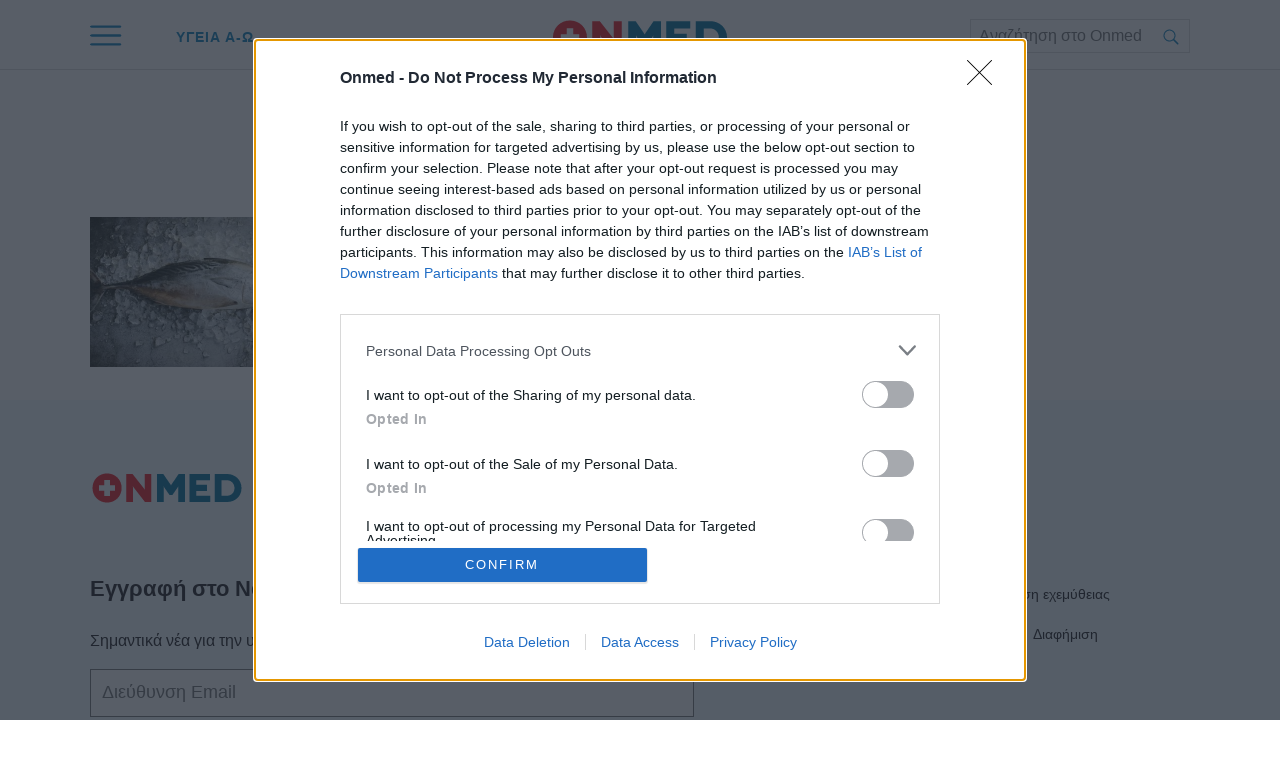

--- FILE ---
content_type: text/html; charset=utf-8
request_url: https://www.onmed.gr/tag/psaria-kai-karkinos-dermatos
body_size: 27847
content:
<!DOCTYPE HTML>
<html lang="el">
<head>
    <base href="https://www.onmed.gr/" />
	<meta charset="utf-8">
	<meta name="robots" content="index, follow">
	<meta name="viewport" content="width=device-width, initial-scale=1">
	<meta property="og:url" content="https://www.onmed.gr/tag/psaria-kai-karkinos-dermatos">
	<meta property="og:site_name" content="Onmed.gr">
	<meta property="og:title" content="ΨΑΡΙΑ ΚΑΙ ΚΑΡΚΙΝΟΣ ΔΕΡΜΑΤΟΣ">
	<meta property="og:type" content="article">
	<meta property="og:locale" content="el_GR">
	<meta property="og:description" content="Άρθρα για το tag ΨΑΡΙΑ ΚΑΙ ΚΑΡΚΙΝΟΣ ΔΕΡΜΑΤΟΣ">
	<meta property="article:publisher" content="https://www.facebook.com/onmed.gr">
	<meta property="fb:app_id" content="470173920035502">
	<meta property="fb:pages" content="483909011688295">
	<meta property="twitter:card" content="summary_large_image">
	<meta property="twitter:site" content="@Onmedgr">
	<meta property="twitter:domain" content="https://www.onmed.gr">
	<meta property="twitter:creator" content="@Onmedgr">
	<meta property="twitter:title" content="ΨΑΡΙΑ ΚΑΙ ΚΑΡΚΙΝΟΣ ΔΕΡΜΑΤΟΣ">
	<meta property="twitter:description" content="Άρθρα για το tag ΨΑΡΙΑ ΚΑΙ ΚΑΡΚΙΝΟΣ ΔΕΡΜΑΤΟΣ">
	<meta property="twitter:url" content="https://www.onmed.gr/tag/psaria-kai-karkinos-dermatos">
	<meta property="news:tags" content="77885">
	<meta name="description" content="Άρθρα για το tag ΨΑΡΙΑ ΚΑΙ ΚΑΡΚΙΝΟΣ ΔΕΡΜΑΤΟΣ">
	<meta name="generator" content="Joomla! - Open Source Content Management">
	<title>ΨΑΡΙΑ ΚΑΙ ΚΑΡΚΙΝΟΣ ΔΕΡΜΑΤΟΣ</title>
	<link href="https://www.onmed.gr/tag/psaria-kai-karkinos-dermatos" rel="canonical">
	<link href="https://www.onmed.gr/tag/psaria-kai-karkinos-dermatos?format=feed&type=rss" rel="alternate" type="application/rss+xml" title="ΨΑΡΙΑ ΚΑΙ ΚΑΡΚΙΝΟΣ ΔΕΡΜΑΤΟΣ">
	<link href="https://www.onmed.gr/tag/psaria-kai-karkinos-dermatos?format=feed&type=atom" rel="alternate" type="application/atom+xml" title="ΨΑΡΙΑ ΚΑΙ ΚΑΡΚΙΝΟΣ ΔΕΡΜΑΤΟΣ">
	<link href="https://imgonmed.bbend.net/assets/device/icon-72x72.png" rel="apple-touch-icon" sizes="72x72">
	<link href="https://imgonmed.bbend.net/assets/device/icon-120x120.png" rel="apple-touch-icon" sizes="120x120">
	<link href="https://imgonmed.bbend.net/assets/device/icon-114x114.png" rel="apple-touch-icon" sizes="114x114">
	<link href="https://imgonmed.bbend.net/assets/device/icon-144x144.png" rel="apple-touch-icon" sizes="144x144">
	<link href="https://imgonmed.bbend.net/assets/device/icon-152x152.png" rel="apple-touch-icon" sizes="152x152">
	<link href="https://imgonmed.bbend.net/assets/device/onmed-icon-180x180.png" rel="apple-touch-icon" sizes="180x180">
	<link href="https://www.onmed.gr/manifest.json" rel="manifest" crossorigin="use-credentials">
	<link href="https://imgonmed.bbend.net/assets/device/onmed-icon-32x32.png" rel="shortcut icon" sizes="32x32" type="image/png">
	<link href="https://onmed.bbend.net" rel="preconnect">
	<link href="https://imgonmed.bbend.net" rel="preconnect">
	<link href="https://www.googletagservices.com" rel="preconnect">
	<link href="https://www.google-analytics.com" rel="preconnect">
	<link href="https://widgets.bbend.com" rel="preconnect">
	<link href="/favicon.ico" rel="icon" type="image/vnd.microsoft.icon">
<script type="application/json" class="joomla-script-options new">{"news":{"heading":"ΨΑΡΙΑ ΚΑΙ ΚΑΡΚΙΝΟΣ ΔΕΡΜΑΤΟΣ","description":"","layout":"default"},"system.paths":{"root":"","rootFull":"https:\/\/www.onmed.gr\/","base":"","baseFull":"https:\/\/www.onmed.gr\/"},"csrf.token":"c5b59503e6509544c7c7bf9a929560ba"}</script>
	<script src="https://www.onmed.gr/media/system/js/core.min.js?sneak=234" defer></script>
	<script src="https://www.onmed.gr/scripts/0.3.78/main/js/site/main.min.js" defer></script>
	<script type="application/json" class="js-modules">
{"modules":[{"name":"Global","options":[]},{"name":"Cmp","options":{"google":true,"prebid":true,"png":true,"tempo":true,"exitbee":false,"butterfly":true,"agora":false,"preroll":false,"groupm":true,"nielsen":false,"smartAdserver":true}},{"name":"RFVTracker","options":{"recencyScores":[[15,30],[8,14],[2,7],[0,1]],"frequencyScores":[[1,1],[2,3],[4,5],[6,1000000]],"volumeScores":[[1,1],[2,3],[4,5],[6,1000000]]}},{"name":"Newsletter","options":{"selector":"#module-105","messages":{"success":"Ευχαριστούμε για την εγγραφή. Θα λάβετε email επιβεβαίωσης","failure":"Παρουσιάστηκε πρόβλημα, δοκιμάστε ξανά σε μερικά λεπτά"}}}]}
</script>

	<script type="application/ld+json">{
		"@context": "https://schema.org",
		"@type": "Organization",
		"url": "https://www.onmed.gr",
		"name": "Onmed.gr",
		"logo": {
			"@type":"ImageObject",
			"url":"https://imgonmed.bbend.net/assets/onmed-publisher-logo.png",
			"width": 298,
			"height": 60
		},
		"sameAs":[
			"https://www.facebook.com/onmed.gr",
			"https://twitter.com/Onmedgr",
			"https://www.youtube.com/channel/UCh8KSjCIuQ24xYPTwcsz6Hw"
		],
		"address": {
			"@type": "PostalAddress",
			"addressLocality": "Athens, Attica",
			"postalCode": "14564",
			"streetAddress": "14th km Athens-Lamia National Rd"
		},
		"contactPoint": {
			"@type": "ContactPoint",
			"contactType": "Support",
			"telephone": "[+30-210-3503000]",
			"email": "info@onmed.gr"
		}
	}</script>

	<script type="application/ld+json">{
		"@context": "https://schema.org",
		"@id": "https://www.onmed.gr/tag/psaria-kai-karkinos-dermatos#webpage",
		"@type": "WebPage",
		"url": "https://www.onmed.gr/tag/psaria-kai-karkinos-dermatos"
	}</script>

	
	
<!-- InMobi Choice. Consent Manager Tag v3.0 (for TCF 2.2) -->
<script type="text/javascript" async=true>
(function() {
  var host = window.location.hostname;
  var element = document.createElement('script');
  var firstScript = document.getElementsByTagName('script')[0];
  var url = 'https://cmp.inmobi.com'
    .concat('/choice/', 'eLT_jqyFg7ftW', '/', host, '/choice.js?tag_version=V3');
  var uspTries = 0;
  var uspTriesLimit = 3;
  element.async = true;
  element.type = 'text/javascript';
  element.src = url;

  firstScript.parentNode.insertBefore(element, firstScript);

  function makeStub() {
    var TCF_LOCATOR_NAME = '__tcfapiLocator';
    var queue = [];
    var win = window;
    var cmpFrame;

    function addFrame() {
      var doc = win.document;
      var otherCMP = !!(win.frames[TCF_LOCATOR_NAME]);

      if (!otherCMP) {
        if (doc.body) {
          var iframe = doc.createElement('iframe');

          iframe.style.cssText = 'display:none';
          iframe.name = TCF_LOCATOR_NAME;
          doc.body.appendChild(iframe);
        } else {
          setTimeout(addFrame, 5);
        }
      }
      return !otherCMP;
    }

    function tcfAPIHandler() {
      var gdprApplies;
      var args = arguments;

      if (!args.length) {
        return queue;
      } else if (args[0] === 'setGdprApplies') {
        if (
          args.length > 3 &&
          args[2] === 2 &&
          typeof args[3] === 'boolean'
        ) {
          gdprApplies = args[3];
          if (typeof args[2] === 'function') {
            args[2]('set', true);
          }
        }
      } else if (args[0] === 'ping') {
        var retr = {
          gdprApplies: gdprApplies,
          cmpLoaded: false,
          cmpStatus: 'stub'
        };

        if (typeof args[2] === 'function') {
          args[2](retr);
        }
      } else {
        if(args[0] === 'init' && typeof args[3] === 'object') {
          args[3] = Object.assign(args[3], { tag_version: 'V3' });
        }
        queue.push(args);
      }
    }

    function postMessageEventHandler(event) {
      var msgIsString = typeof event.data === 'string';
      var json = {};

      try {
        if (msgIsString) {
          json = JSON.parse(event.data);
        } else {
          json = event.data;
        }
      } catch (ignore) {}

      var payload = json.__tcfapiCall;

      if (payload) {
        window.__tcfapi(
          payload.command,
          payload.version,
          function(retValue, success) {
            var returnMsg = {
              __tcfapiReturn: {
                returnValue: retValue,
                success: success,
                callId: payload.callId
              }
            };
            if (msgIsString) {
              returnMsg = JSON.stringify(returnMsg);
            }
            if (event && event.source && event.source.postMessage) {
              event.source.postMessage(returnMsg, '*');
            }
          },
          payload.parameter
        );
      }
    }

    while (win) {
      try {
        if (win.frames[TCF_LOCATOR_NAME]) {
          cmpFrame = win;
          break;
        }
      } catch (ignore) {}

      if (win === window.top) {
        break;
      }
      win = win.parent;
    }
    if (!cmpFrame) {
      addFrame();
      win.__tcfapi = tcfAPIHandler;
      win.addEventListener('message', postMessageEventHandler, false);
    }
  };

  makeStub();

  function makeGppStub() {
    const CMP_ID = 10;
    const SUPPORTED_APIS = [
      '2:tcfeuv2',
      '6:uspv1',
      '7:usnatv1',
      '8:usca',
      '9:usvav1',
      '10:uscov1',
      '11:usutv1',
      '12:usctv1'
    ];

    window.__gpp_addFrame = function (n) {
      if (!window.frames[n]) {
        if (document.body) {
          var i = document.createElement("iframe");
          i.style.cssText = "display:none";
          i.name = n;
          document.body.appendChild(i);
        } else {
          window.setTimeout(window.__gpp_addFrame, 10, n);
        }
      }
    };
    window.__gpp_stub = function () {
      var b = arguments;
      __gpp.queue = __gpp.queue || [];
      __gpp.events = __gpp.events || [];

      if (!b.length || (b.length == 1 && b[0] == "queue")) {
        return __gpp.queue;
      }

      if (b.length == 1 && b[0] == "events") {
        return __gpp.events;
      }

      var cmd = b[0];
      var clb = b.length > 1 ? b[1] : null;
      var par = b.length > 2 ? b[2] : null;
      if (cmd === "ping") {
        clb(
          {
            gppVersion: "1.1", // must be “Version.Subversion”, current: “1.1”
            cmpStatus: "stub", // possible values: stub, loading, loaded, error
            cmpDisplayStatus: "hidden", // possible values: hidden, visible, disabled
            signalStatus: "not ready", // possible values: not ready, ready
            supportedAPIs: SUPPORTED_APIS, // list of supported APIs
            cmpId: CMP_ID, // IAB assigned CMP ID, may be 0 during stub/loading
            sectionList: [],
            applicableSections: [-1],
            gppString: "",
            parsedSections: {},
          },
          true
        );
      } else if (cmd === "addEventListener") {
        if (!("lastId" in __gpp)) {
          __gpp.lastId = 0;
        }
        __gpp.lastId++;
        var lnr = __gpp.lastId;
        __gpp.events.push({
          id: lnr,
          callback: clb,
          parameter: par,
        });
        clb(
          {
            eventName: "listenerRegistered",
            listenerId: lnr, // Registered ID of the listener
            data: true, // positive signal
            pingData: {
              gppVersion: "1.1", // must be “Version.Subversion”, current: “1.1”
              cmpStatus: "stub", // possible values: stub, loading, loaded, error
              cmpDisplayStatus: "hidden", // possible values: hidden, visible, disabled
              signalStatus: "not ready", // possible values: not ready, ready
              supportedAPIs: SUPPORTED_APIS, // list of supported APIs
              cmpId: CMP_ID, // list of supported APIs
              sectionList: [],
              applicableSections: [-1],
              gppString: "",
              parsedSections: {},
            },
          },
          true
        );
      } else if (cmd === "removeEventListener") {
        var success = false;
        for (var i = 0; i < __gpp.events.length; i++) {
          if (__gpp.events[i].id == par) {
            __gpp.events.splice(i, 1);
            success = true;
            break;
          }
        }
        clb(
          {
            eventName: "listenerRemoved",
            listenerId: par, // Registered ID of the listener
            data: success, // status info
            pingData: {
              gppVersion: "1.1", // must be “Version.Subversion”, current: “1.1”
              cmpStatus: "stub", // possible values: stub, loading, loaded, error
              cmpDisplayStatus: "hidden", // possible values: hidden, visible, disabled
              signalStatus: "not ready", // possible values: not ready, ready
              supportedAPIs: SUPPORTED_APIS, // list of supported APIs
              cmpId: CMP_ID, // CMP ID
              sectionList: [],
              applicableSections: [-1],
              gppString: "",
              parsedSections: {},
            },
          },
          true
        );
      } else if (cmd === "hasSection") {
        clb(false, true);
      } else if (cmd === "getSection" || cmd === "getField") {
        clb(null, true);
      }
      //queue all other commands
      else {
        __gpp.queue.push([].slice.apply(b));
      }
    };
    window.__gpp_msghandler = function (event) {
      var msgIsString = typeof event.data === "string";
      try {
        var json = msgIsString ? JSON.parse(event.data) : event.data;
      } catch (e) {
        var json = null;
      }
      if (typeof json === "object" && json !== null && "__gppCall" in json) {
        var i = json.__gppCall;
        window.__gpp(
          i.command,
          function (retValue, success) {
            var returnMsg = {
              __gppReturn: {
                returnValue: retValue,
                success: success,
                callId: i.callId,
              },
            };
            event.source.postMessage(msgIsString ? JSON.stringify(returnMsg) : returnMsg, "*");
          },
          "parameter" in i ? i.parameter : null,
          "version" in i ? i.version : "1.1"
        );
      }
    };
    if (!("__gpp" in window) || typeof window.__gpp !== "function") {
      window.__gpp = window.__gpp_stub;
      window.addEventListener("message", window.__gpp_msghandler, false);
      window.__gpp_addFrame("__gppLocator");
    }
  };

  makeGppStub();

  var uspStubFunction = function() {
    var arg = arguments;
    if (typeof window.__uspapi !== uspStubFunction) {
      setTimeout(function() {
        if (typeof window.__uspapi !== 'undefined') {
          window.__uspapi.apply(window.__uspapi, arg);
        }
      }, 500);
    }
  };

  var checkIfUspIsReady = function() {
    uspTries++;
    if (window.__uspapi === uspStubFunction && uspTries < uspTriesLimit) {
      console.warn('USP is not accessible');
    } else {
      clearInterval(uspInterval);
    }
  };

  if (typeof window.__uspapi === 'undefined') {
    window.__uspapi = uspStubFunction;
    var uspInterval = setInterval(checkIfUspIsReady, 6000);
  }
})();
</script>
<!-- End InMobi Choice. Consent Manager Tag v3.0 (for TCF 2.2) -->

<script>
window.dfp_targeting = {
  "site" : "onmed",
  "pagetype": "tag",
    "section": "tag",
      "category": "tag",
      "tagid": ["77885"],
    };
</script>

<!-- DFP Settings for tag-175 -->
<script>
  var googletag = googletag || {};
  googletag.cmd = googletag.cmd || [];
</script>

<script>	
	googletag.cmd.push(function() {
	
		googletag.pubads().setTargeting("site", "onmed");
		googletag.pubads().setTargeting("pageType", "tag");
		googletag.pubads().setTargeting("pageSection", "tag");
		googletag.pubads().setTargeting("pageCategory", "tag");
				googletag.pubads().setTargeting("tagid", "77885");
		
			
			googletag.pubads().disableInitialLoad();
	
		googletag.pubads().enableSingleRequest();
		googletag.pubads().setCentering(true);

		googletag.enableServices();
	});
</script>

<!-- index -->
<script async src="https://www.googletagmanager.com/gtag/js?id=G-N20JVXGBJ0"></script>
	<script>

	var hit_source = 'none';
	var hit_medium = 'none';
	if (typeof URL === "function" && document.referrer) {

		var doc_location = new URL(document.location);
		var doc_referrer = new URL(document.referrer);

		if (doc_location.hostname !== doc_referrer.hostname) {
			hit_source = doc_referrer.hostname;
		}
		
		var params = doc_location.searchParams;
		let utm_medium = params.get('utm_medium');
		if (utm_medium) {
			hit_medium = utm_medium;
		}
	}
	
	window.dataLayer = window.dataLayer || [];
	function gtag(){dataLayer.push(arguments);}

	
	gtag('js', new Date());

	
		gtag('config', 'G-N20JVXGBJ0', {
			'hit_source': hit_source,
			'hit_medium': hit_medium,
			'page_id': 'dd487be5ef95dd476dea51f3d1406fdc'
		});

		
	gtag('config', 'G-HRJMPC4ZXT');

	</script>
	




	
	
		<style>@charset "UTF-8";a,abbr,acronym,address,applet,article,aside,audio,b,big,blockquote,body,canvas,caption,center,cite,code,dd,del,details,dfn,div,dl,dt,embed,fieldset,figcaption,figure,footer,form,header,hgroup,html,i,iframe,img,ins,kbd,label,legend,li,mark,menu,nav,object,ol,output,pre,q,ruby,s,samp,section,small,span,strike,strong,summary,table,tbody,td,tfoot,th,thead,time,tr,tt,u,ul,var,video{margin:0;padding:0;border:0;font-size:100%;vertical-align:baseline}article,aside,details,figcaption,figure,footer,header,hgroup,menu,nav,section{display:block}ol,ul{list-style:none}blockquote,q{quotes:none}img{max-width:100%;height:auto}table{border-collapse:collapse;border-spacing:0}body{font-family:Roboto,"Helvetica Neue",Arial,sans-serif;text-rendering:optimizeLegibility;-webkit-font-smoothing:antialiased;font-size:16px;line-height:1.6;background:#fff;color:#231f20;padding:0}a:active,a:link,a:visited{text-decoration:none}a:focus{outline:0}p{margin:0;padding:0}input:focus{outline:0}.grid-row:after{content:'.';display:block;height:0;visibility:hidden;clear:both}.p10{padding:10px}.p10-0{padding:10px 0}.p10-20{padding:10px 20px}.p20{padding:20px}.p20-10{padding:20px 10px}.p30-0-0{padding:30px 0 0}.p5-10{padding:5px 10px}.p0-15{padding:0 15px}.pr-10{padding-right:10px}.pl-10{padding-left:10px}.clr{clear:both;display:block}.clr-sm{clear:both;display:none}.clr-md{clear:both;display:none}.clr-lg{clear:both;display:none}.hide-md{display:none}@media screen and (min-width:300px){.sm1,.sm10,.sm11,.sm12,.sm2,.sm25,.sm3,.sm33,.sm34,.sm35,.sm4,.sm5,.sm6,.sm66,.sm7,.sm75,.sm8,.sm9{float:left;box-sizing:border-box}.sm1{width:10%}.sm2{width:20%}.sm25{width:25%}.sm3{width:30%}.sm33{width:33.33%}.sm34{width:34%}.sm35{width:35%}.sm4{width:40%}.sm5{width:50%}.sm6{width:60%}.sm66{width:66.66%}.sm7{width:70%}.sm75{width:75%}.sm8{width:80%}.sm9{width:90%}.sm10{width:100%}}@media screen and (min-width:300px) and (max-width:768px){.clr-sm{display:block}}@media screen and (min-width:768px){.md1,.md10,.md11,.md12,.md14,.md2,.md25,.md3,.md33,.md34,.md35,.md4,.md5,.md6,.md66,.md7,.md75,.md8,.md9{float:left;box-sizing:border-box}.md1{width:10%}.md14{width:14.2%}.md2{width:20%}.md25{width:25%}.md3{width:30%}.md33{width:33.33%}.md34{width:34%}.md35{width:35%}.md4{width:40%}.md5{width:50%}.md6{width:60%}.md66{width:66.66%}.md7{width:70%}.md75{width:75%}.md8{width:80%}.md9{width:90%}.md10{width:100%}}@media screen and (min-width:768px) and (max-width:1024px){.clr-md{display:block}}@media screen and (min-width:1024px){.lg1,.lg10,.lg11,.lg12,.lg14,.lg16,.lg2,.lg25,.lg3,.lg33,.lg34,.lg35,.lg4,.lg5,.lg6,.lg66,.lg7,.lg75,.lg8,.lg9{float:left;box-sizing:border-box}.lg1{width:10%}.lg14{width:14.2%}.lg16{width:16.6%}.lg2{width:20%}.lg25{width:25%}.lg3{width:30%}.lg33{width:33.33%}.lg34{width:34%}.lg35{width:35%}.lg4{width:40%}.lg5{width:50%}.lg6{width:60%}.lg66{width:66.66%}.lg7{width:70%}.lg75{width:75%}.lg8{width:80%}.lg9{width:90%}.lg10{width:100%}.hide-md{display:block}.lg-right{float:right}}@media screen and (min-width:1024px) and (max-width:1100px){.clr-lg{clear:both;display:block}}body.site{background:#fff;position:static}.page{min-width:280px;min-height:100%;margin:auto;position:relative}.homepage-title{position:absolute;top:-1000px}html.overflow body{height:100%;overflow:hidden}.screen{max-width:68.75em;margin:auto}.wide-screen{max-width:90em}.section{margin:auto;padding:1px 1.25em 1px;background:#fff;position:relative}.section-gap{margin-top:4em}.section-head .section-title{display:inline-block;position:relative;font-size:1.2em;letter-spacing:.12em;font-weight:700;line-height:1;padding:12px 0;margin:0;color:#0e81bb}.section-head .section-title a{color:inherit}.section-desc{padding:12px 0 0}.section-bottom-space{padding-bottom:4em}.medium-section{max-width:80em}.section-blue{background:#00719b}body.home-page .hot-tags-section{background:#f7f7f7}body.home-page .hero-section{background:#f7f7f7}.page-details{padding:1em 0;text-align:center;max-width:42em;margin:auto;color:#231f20}.page-details .page-title{font-weight:400;font-size:2em;line-height:1;margin:1em 0 .1em;padding:0;color:inherit;font-weight:700}.page-desc{padding:1.5em 0;font-size:1em}.page-desc a{color:inherit}.page-tags ul{display:block;padding:.5em 0 2em;margin:0}.page-tags li{display:inline-block}.head-has-hero{padding:0;position:relative}.head-has-hero .page-hero-image{position:absolute;top:0;right:0;bottom:0;left:0}.head-has-hero .page-hero-image img{display:block;width:100%;height:100%;object-fit:cover}.head-has-hero .page-details{position:relative;min-height:18em;max-width:20em;display:flex;flex-direction:column;justify-content:center;z-index:1;color:#fff}.head-has-hero .page-title{margin-top:0}@media screen and (min-width:768px){.head-has-hero .page-details{min-height:26em;max-width:30em}.head-has-hero .page-details .page-title{font-size:3.25em}.page-details .page-desc{font-size:1.25em}}.block-read-more a{display:inline-block;border-radius:125px;background:#ec1c24;color:#fff;line-height:1.5em;padding:.4em 7em;text-align:center;font-weight:700;font-size:.9em}.page-nav{overflow-x:auto;white-space:nowrap;-webkit-overflow-scrolling:touch}.page-nav ul{display:block;height:32px;padding:12px 0 0;margin:0}.page-nav ul li{display:inline-block;padding:0;margin:0;height:17px;letter-spacing:-.01em;margin-right:-2px}.page-nav li a{display:block;padding:0 10px;font-size:.85em;font-weight:500;line-height:14px;height:14px;border-left:1px solid #ddd}.page-nav li a:link,.page-nav li a:visited{text-decoration:none;color:#262626}.page-nav li a:hover{color:#c00}.page-nav li.first a{border:0;padding-left:0}.block-head{border-bottom:.5em solid rgba(0,0,0,.05);border-bottom:1px solid #dcdbdb;position:relative}.block-head .block-title{font-size:1.25em;letter-spacing:.04em;font-weight:700;line-height:1.2;padding:1em 0;margin:0;color:#000}.block-head .block-title a{color:#000}.block-head .block-title a:hover{color:#e51d23}.block-head .read-more{position:absolute;top:1.42em;right:0}.block-text{margin:1em 0}.read-more-block{margin:2em 0 2em}.read-more{display:flex;font-weight:700;line-height:1.15em}.read-more:link,.read-more:visited{color:#00719b}.read-more:hover{color:#e51d23}.read-more svg{margin-left:.5em;fill:#00719b}.read-more:hover svg{fill:#e51d23}.hot-tags{padding:1em 0;position:relative;box-sizing:border-box;white-space:nowrap;overflow:hidden;overflow-x:auto}.hot-tags ul{display:block;padding:0;margin:0}.hot-tags ul li{display:inline-block;padding:0;margin:0}.hot-tags li a{display:block;padding:.4em 0;margin-right:2em;font-size:.86em;font-weight:700;line-height:2}.hot-tags li a:link,.hot-tags li a:visited{text-decoration:none;color:#262626}.hot-tags li a:hover{color:#c00}.hot-tags li.first a{border:0}.tags-group{margin-top:2em}.tags-group .tag-block{text-align:center}.tags-group .tag-block .tag-title{font-weight:700;font-size:1.2em}.tags-group .tag-block .tag-title a{color:#2d2e32}.tags-group .tag-block .tag-title a:hover{color:#e51d23}.teaser-section{text-align:center;padding-top:24px}.teaser-section a{display:block}.teaser-section img{display:block;width:100%;height:auto;max-width:100%;margin:auto}.side .module{margin:0 0 20px 0}.side-block article.cd{margin-top:1.25em}@media screen and (max-width:767px){.hot-tags-section{display:none}}@media screen and (min-width:500px) and (max-width:767px){.screen{max-width:85%}}@media screen and (min-width:768px) and (max-width:960px){body.site{font-size:80%}.ad-unit-block iframe{transform:scale(.8);transform-origin:0 0}.banner-section .ad-unit-block iframe{transform-origin:50% 50%}.side-block .ad-unit-block{overflow:hidden}.side-block .ad-unit-block iframe{display:block}}@media screen and (min-width:768px){.monetizable .wide-banner{height:282px;z-index:10}.monetizable .wide-banner .ad-unit-block{position:static;z-index:10;top:auto;left:0;right:0;box-sizing:border-box;padding:.1px 0;margin:0;background:inherit;min-height:282px;display:flex;align-items:center;transition:all 1s}.monetizable .wide-banner .ad-unit-block .ad-unit{padding:1em 0;box-sizing:border-box;flex:1}.grid-2 .items-block{display:grid;grid-template-columns:1fr 1fr;column-gap:4em}.grid-3 .items-block{display:grid;grid-template-columns:1fr 1fr 1fr;gap:2em}.grid-4 .items-block{display:grid;grid-template-columns:1fr 1fr 1fr 1fr;column-gap:1.5em}.grid-4 .tags-group{display:grid;grid-template-columns:1fr 1fr 1fr 1fr;column-gap:1.5em}.grid-6 .tags-group{display:grid;grid-template-columns:1fr 1fr 1fr 1fr 1fr 1fr;column-gap:1.5em}.grid-1-3 .items-block{display:grid;grid-template-columns:1fr 1fr;column-gap:3em}.grid-1-3 .i-0{grid-row:1/span 4;grid-column:1}.section-line{border-bottom:.5em solid #f7f7f7}.section-details h1.section-title{font-size:1.8em}.latest-news .block-head .block-title{padding-top:5px;font-size:1em}.flex-pack{position:relative;display:flex;display:-webkit-flex;width:100%;max-width:100%;box-sizing:border-box;flex-direction:row;padding-right:18.75em}.flex-pack .flex-main{width:100%;box-sizing:border-box}.flex-pack .flex-side{width:18.75em;box-sizing:border-box;margin-right:-18.75em;display:grid;padding-bottom:2em}.flex-pack .flex-side .side-block{width:18.75em;margin:auto;box-sizing:border-box;height:100%}.flex-pack .flex-side .side-last{position:sticky;top:6em}.flex-pack.full-width{padding-right:0}.flex-pack.full-width .main-area{padding-right:0}.flex-pack.full-width .main-content{max-width:52em;margin:auto}.flex-pack.full-width .item-tags{max-width:52em;margin:auto}.flex-pack.full-width .main-area .share-blocks{max-width:52em;margin:1em auto 4em}.item-page .flex-side .block-sticky{position:sticky;top:6em;margin-top:2em}.flex-row{display:flex;max-width:100%}.flex-row .fixed-col{flex:0 0 18.75em}.flex-row .grid-col{flex:1 1 auto}.flex-col{display:flex;flex-direction:column;min-height:100%}.flex-col .card{flex:1 1 auto}.flex-col .box{flex:1 1 auto}.bon-in-onmed .card .item-media{padding-bottom:55%}}.qc-cmp2-summary-buttons.qc-cmp2-summary-buttons.qc-cmp2-summary-buttons button:last-of-type{background:#fff;color:#206dc5;border:1px solid #206dc5}.qc-cmp2-summary-buttons.qc-cmp2-summary-buttons.qc-cmp2-summary-buttons button:last-of-type:hover{background:#206dc5;border-color:#206dc5;color:#fff}.sticky-header{width:100%;position:sticky;top:0;z-index:100}.header-section{position:relative;height:3.5em;padding:0 1.25em 0}.header-backdrop{background:#fff;border-bottom:1px solid #dcdbdb;position:absolute;top:0;left:0;right:0;bottom:0}.main-header{box-sizing:border-box;max-width:68.75em;margin:auto;position:relative;padding:.875em 0}.main-header h1{font-size:1rem;margin:0;padding:0}.main-header .logo{display:block;width:8.75em}.main-header .logo svg{display:block;width:100%;height:auto;fill:#05334a}.header-links{display:none;position:absolute;left:2em;top:0;list-style:none;margin:0 0 0 2em}.header-links li{display:inline-block}.header-links li a{display:block;padding:1.4em 1.5em 1.1em;font-size:.9em;line-height:2.4;color:#0e81bb;font-weight:700;letter-spacing:1px}.header-links li a:hover{color:#e51d23}.rich-menu{z-index:3;width:1.5em;height:1.5em;position:absolute;top:0;right:0;cursor:pointer;padding:.8em 1em;display:flex;align-items:center}.rich-menu svg{fill:#0e81bb;width:100%;height:auto;margin:auto}.rich-menu .menu-close{display:none;width:70%}.rich-menu .menu-open{display:block}.menu-opened .rich-menu .menu-close{display:block}.menu-opened .rich-menu .menu-open{display:none}.search-box{background:#fff;border:1px solid #dcdbdb}.search-box form{display:block;position:relative;padding-right:2em}.search-box form label{display:none}.search-box input{border:0;height:2em;line-height:2em;padding:0 1em 0 .5em;box-sizing:border-box;font-size:1em;display:block;width:100%}.search-box button{position:absolute;top:0;right:0;height:2.2em;font-size:.9em;border:0;background:0 0;cursor:pointer;width:2.5em}.search-box button svg{fill:#0e81bb;width:20px;height:20px;position:relative;top:2px;margin:auto}.search-box button:hover svg{fill:#e51d23}.top-search{display:none}@media screen and (min-width:500px) and (max-width:767px){.main-header{max-width:85%}}@media screen and (min-width:768px){.header-section{height:4.375em}.main-header{padding:1em 0;text-align:center}.header-links{display:block}.rich-menu{padding:1em 0;width:2em;height:2.4em;right:auto;left:0}.main-header .logo{width:11.25em;margin:auto;position:relative;top:4px}.search-toggle{display:none}.top-search{display:block;position:absolute;top:0;right:0;width:220px;padding:1.2em 0 .8em}}.menu-area-sticky{display:none;position:fixed;box-sizing:border-box;height:100vh;top:0;left:0;right:0;z-index:9;background-color:#f2f2f2;overflow-y:auto}.menu-opened .menu-area-sticky{display:block}.menu-opened{position:absolute;overflow:hidden}.menu-section{max-width:1100px;margin:auto;padding:50px 0}.menu-area{padding:1.25em}.menu-columns{margin:1em 0}.menu-grid ul{padding:.1em 0}.menu-grid li{margin-top:.8em}.menu-grid a{text-decoration:none;color:#231f20;line-height:1.6em;display:block}.menu-grid a:hover{color:#e51d23;text-decoration:none}.menu-grid li a{font-size:1.2em;font-weight:400}.menu-grid li.parent a{font-size:1.5em;font-weight:700}.menu-area .social-links{display:block;text-align:center;padding:2em}@media screen and (min-width:768px){.menu-section{padding-top:70px}.menu-search{display:none}.menu-grid{display:grid;grid-template-columns:30% 70%}.topics-grid{display:grid;column-gap:1.2em;grid-template-columns:1fr 1fr 1fr}}.item .item-category{color:#e51d23;color:#238bc0;font-size:.8em;font-weight:700}.item .item-title{font-weight:700}.item .item-title a{color:#2d2e32;display:block}.item .item-title a:hover{color:#e51d23}.item .item-date{font-size:.9em;color:#444;display:block}.item .item-intro{color:#231f20}.card{margin-top:2em;--padding-bottom:2em}.card .item-media{position:relative;padding-bottom:60%;background:#ddd;overflow:hidden}.card img{display:block;width:100%;height:auto;position:absolute;top:0;left:0}.card .item-category{display:block;margin-top:.8em}.card .item-title{margin:1rem 0 0;font-size:1.425em;line-height:1.325;letter-spacing:-.03em}.card .item-date{margin-top:10px}.card .item-intro{margin-top:.8em;font-size:1em}.skin-1 .item-info{color:#fff}.skin-1 .item-title a{color:#fff}.skin-1 .item-title a:hover{color:rgba(255,255,255,.8)}.skin-1 .item-intro{color:#fff}.skin-1 .item-category{color:#fff}.skin-2 .item-info{color:#000}.skin-2 .item-title a{color:#000}.skin-2 .item-title a:hover{color:rgba(0,0,0,.8)}.skin-2 .item-intro{color:#000}.skin-2 .item-category{color:#000}.skin-3 .item-category{color:#db298e}.skin-3 .item-title a{color:#000}.skin-3 .item-title a:hover{color:rgba(0,0,0,.8)}.skin-1{background:#00719b;background:linear-gradient(90deg,#7859ab,#00719b)}.skin-2{background:#fbf5ed}.skin-3{background:#fff1f3;background:#fff6f6}.skin-4{background:#f2fbff}.skin-5{background:#eef5f6}.skin-space .item-info{padding:.5em 1em 2em}.cd{margin-top:2em}.cd.has-img{display:grid;column-gap:1em;grid-template-columns:6.25em 1fr;align-items:start}.cd .item-media{position:relative;padding-bottom:75%;background:#ddd;overflow:hidden}.cd img{width:8.25em;max-width:8.25em;left:-1em;position:absolute;top:0;left:0}.cd .item-title{margin:0;font-size:1em;line-height:1.4}.cd .item-category{margin-top:.05em}.cd .item-intro{margin-top:.5em;display:none;font-size:.9em}@media screen and (min-width:768px){.cd.has-img{grid-template-columns:9.125em 1fr;column-gap:1.625em}.cd img{width:11.25em;max-width:11.25em;left:-1em}.cd .item-title{font-size:1.215em;line-height:1.3}.cd .item-intro{display:block}.list-items .card{padding-bottom:2em;border-bottom:.5em solid #f7f7f7}.list-items .card:last-child{border:0}.grid-hero .md-cd{padding-bottom:0}.md-cd.has-img{display:grid;column-gap:1.75em;grid-template-columns:12.5em 1fr;align-items:start}.md-cd .item-media{padding-bottom:75%}.md-cd .item-title{margin:0}.md-cd .item-category{margin-top:.05em}.md-cd .item-intro{display:block;font-size:1em}.md-medium .item-title{font-size:1.275em;margin-top:.5em}.md-small .item-title{font-size:1.215em;margin-top:.5em}.md-short .item-intro{display:none}.md-xsmall .item-title{font-size:1em;margin-top:.5em}.md-large .item-category{display:none}.md-large .item-title{font-size:1.725em;line-height:1.275;letter-spacing:-.05em}.md-large .item-intro{font-size:1em}}@media screen and (min-width:1080px){.xl-large .item-title{font-size:1.575em}}.hero-section{margin:auto;padding:1px 1.25em;position:relative}.hero-section .card.i-0{padding-top:1px}.hero-card{background:#fff;box-shadow:0 10px 20px rgb(0 0 0 / 10%);overflow:hidden;border-radius:5px}.hero-card .item-info{padding:.2em 1.4em 2em}@media screen and (min-width:768px){.hero-section{padding-top:1em;padding-bottom:2em}.hero-more-items{padding:3.5em 0 2em}.hero-card{margin-top:0}.grid-hero .items-block{display:grid;grid-template-columns:55% 1fr;column-gap:3em;row-gap:2em}.grid-hero .i-0{grid-row:1/span 1;grid-column:1}.grid-hero .hero-card .item-media{padding-bottom:75%}.grid-hero .hero-card.i-0{position:relative}.grid-hero .hero-card.i-0 .item-media{padding-bottom:90%}.grid-hero .hero-card.i-0 .item-info{background:#fff;position:absolute;right:1.3em;bottom:1.3em;left:1.3em;border-radius:5px}}.main-item-header{position:relative}.main-item-category{font-size:.9em;color:#0e81bb;font-weight:800;letter-spacing:1px}.main-item-category:hover{color:#e51d23}.main-item-label{font-size:.8em;font-weight:800;background:#0e81bb;color:#fff;letter-spacing:1px;margin-right:16px;padding:5px 8px 5px 12px}h1.main-title{font-size:1.625em;font-weight:600;line-height:1.2;letter-spacing:-.03em;padding:0 0 1rem 0;margin:1rem 0 0}.main-details{margin:1em 0 0;line-height:1.45;overflow:hidden;min-width:100%;text-align:left}.main-details .author-avatar{width:50px;height:50px;min-width:50px;margin-right:.7em}.main-details .author-avatar img{width:50px;height:50px}.main-details .author-name{font-size:.9em}.main-details a.author-name{color:#006598}.main-details a.author-name:hover{color:#e51d23}.main-details .dateline{font-size:.9em}.author-avatar{border-radius:50%;vertical-align:middle;display:inline-block;-webkit-box-sizing:border-box;box-sizing:border-box}.author-avatar img{border-radius:50%;overflow:hidden;display:inline-block;-webkit-box-sizing:border-box;box-sizing:border-box}.full-header{text-align:center;padding:3em 1.25em 6em}.full-header .main-details{text-align:center}.full-header .main-details p{display:inline-block}.with-top-header .wide-banner{background:#d9eff9}.with-top-header .main-media{margin-top:-3em}.full-header .share-links{justify-content:center}.share-links{margin:1.25em 0;font-size:1rem;display:flex}.share-links .share-item{border-radius:.185em;text-align:center;display:flex;align-items:center;justify-content:center;margin:.4em .3em 0 0;cursor:pointer;box-sizing:border-box;border:1px solid rgba(0,0,0,.14);flex:0 1 2.5rem;width:2.5rem;height:2.5rem;background:rgba(255,255,255,.5);position:relative}.share-links a:link,.share-links a:visited{text-decoration:none;color:#000}.share-links .share-item svg{fill:#000;width:1.1rem;height:1.1rem}.share-links .share-item:hover{background:#000}.share-links .share-item:hover svg{fill:#fff}.share-links .share-item svg.icon-tick{display:none;width:1rem;height:1rem}.share-links .share-item.copied{background:#95d03a}.share-links .share-item.copied svg.icon-chain{display:none}.share-links .share-item.copied svg.icon-tick{display:block;fill:#fff}.share-links span.engagement{min-width:2.5rem;height:2.5rem;display:inline-flex;flex-direction:column;align-items:center;justify-content:center;margin:.4em .3em 0 0;line-height:1;box-sizing:border-box;padding-top:.28em}.share-links span.engagement .eng-total{display:block;font-weight:700;font-size:1.1rem}.share-links span.engagement .eng-label{display:block;font-size:.5rem}.share-links .share-item.share-copy::after{content:attr(area-label);position:absolute;z-index:1000000;display:none;padding:.5em .75em;font:normal normal 11px/1.5 -apple-system,BlinkMacSystemFont,"Segoe UI","Noto Sans",Helvetica,Arial,sans-serif,"Apple Color Emoji","Segoe UI Emoji";-webkit-font-smoothing:subpixel-antialiased;color:#fff;text-align:center;text-decoration:none;word-wrap:break-word;white-space:pre;pointer-events:none;background:#000;border-radius:6px;opacity:0;top:100%;margin-top:.4rem}.share-links .share-item.share-copy::before{content:"";position:absolute;z-index:1000001;display:none;width:0;height:0;pointer-events:none;border:6px solid transparent;border-bottom-color:#000;top:auto;right:50%;bottom:-7px;margin-right:-6px}.share-links .share-item.share-copy.copied::after,.share-links .share-item.share-copy.copied::before{display:block;opacity:1}.share-links .share-copy{display:none}.share-links .share-mail{display:none}@media screen and (min-width:360px){.share-links .share-copy{display:inline-flex}}@media screen and (min-width:390px){.share-links .share-mail{display:inline-flex}}@media screen and (min-width:768px){.share-links .share-item.share-viber{display:none}}.share-blocks{margin:2em 0 0;display:flex;align-items:center}.share-total{display:inline-block;padding:6px 1em 6px 0;font-size:1.2em;font-weight:700;color:#0f81bb}.share-block{display:inline-block;margin:0;position:relative;vertical-align:top}.share-block a{text-decoration:none;position:relative;margin:0 1.2em 0 0;text-align:center;display:block}.share-block svg{width:25px;height:25px;display:block;fill:#0f81bb}.share-block a:hover svg{fill:#e51d23}.main-media{margin:1.5em -1.25em 0}.main-media .main-image{position:relative;padding-bottom:60%;overflow:hidden;background:#f2f2f2}.main-media .main-image{display:block}.main-media .main-image img{position:absolute;width:100%}.main-media figcaption{padding:.7em 1.39em;font-size:.9em;color:#777}.main-media .embed-video{margin:0}.main-body header{padding-top:1em}.main-body .flex-side{margin-top:2em}.main-text figure{margin:2em 0}.main-content{padding:1px 0 1em}.main-intro{margin-top:1em;font-size:1.1em;line-height:1.575}.main-intro a:link,.main-intro a:visited{text-decoration:none;color:#0e81bb}.main-intro a:hover{text-decoration:underline;color:#e51d23}.main-content a:link,.main-content a:visited{text-decoration:none;color:#0e81bb}.main-content a:hover{text-decoration:underline;color:#e51d23}.main-text{font-size:1.1em;line-height:1.6}.main-text h2{margin:1.25em 0 0;font-size:1.425em;line-height:1.375;color:#000;letter-spacing:-.02em;font-weight:800}.main-text p{margin-top:1em}.main-text ul{margin:auto;margin-top:1.5em;padding-bottom:.5em}.main-text ul li{display:block;margin:0 2em .375em 1.125em}.main-text ul li:before{content:'';display:inline-block;border-radius:50%;background:#000;width:6px;height:6px;margin-right:.6em;margin-left:-1em;position:relative;top:-2px}.main-text ol{margin:auto;margin-top:1.5em;padding-bottom:.5em}.main-text ol li{display:list-item;list-style-type:decimal;margin:0 2em .375em 1.145em}.main-text blockquote{padding:1em 1.35em;margin:1.5em -1.25em 0;position:relative;display:block;clear:both;line-height:1.73;quotes:"“" "”" "‘" "’";background:#f8f8f8;font-style:italic}.main-text blockquote p{padding:0;margin:0}.main-text figure picture{display:block}.main-text figure figcaption{padding:.7em 0;font-size:.9em;color:#777}.main-text figure figcaption cite{font-style:normal}.main-text figure figcaption cite:before{content:" - "}.main-text figure img{max-width:100%;height:auto;display:block;margin:auto}.item-table{overflow-x:auto}.item-table table{font-size:1.1em;line-height:1.5;padding:0;margin:0;line-height:1.275;width:100%;margin-top:2em}.item-table table caption{padding:.5em .75em;background:#0e81bb;color:#fff;font-size:1em;text-align:left}.item-table table th{border-bottom:1px solid #d6d6d6;padding:.5em .75em;font-size:.825em;text-align:left}.item-table table td{border-bottom:1px solid #d6d6d6;padding:.75em;font-size:.825em;text-align:left}.item-table table tr:nth-child(even) td{background-color:#f2f2f2}.item-table table tr:hover td{background:#d6d6d6}.item-table table p{margin:0}.item-embed iframe[allowfullscreen=allowfullscreen]{max-width:100%}.embed-blockquote{max-width:500px;margin:2em 1em}twitter-widget{margin:auto}.fb-video-block{background:#000;text-align:center;min-height:200px;padding:1em 0;margin:1em auto}.embed-post.facebook-post{margin:2rem auto;text-align:center}.embed-post.facebook-post iframe{max-width:100%}.embed-video{margin:2em 0;position:relative;overflow:hidden;height:0;padding-bottom:56.25%;width:100%}.embed-video iframe{position:absolute;top:0;left:0;width:100%;height:100%}.embed-responsive-16by9{aspect-ratio:16/9}.embed-responsive-16by9 iframe{width:100%;height:100%;object-fit:contain;display:block}.item-gallery{display:block;padding:0;margin:2em 0;clear:both}.gallery-item{margin-bottom:2.5em;box-shadow:12px 12px 25px rgb(0 0 0 / 10%);border-radius:4px;overflow:hidden;max-width:640px}.gallery-item .gallery-picture{position:relative;overflow:hidden;margin:0}.gallery-item img{width:100%;height:auto;max-width:100%;display:block}.gallery-item .photo-num{font-size:1em;font-weight:900;margin-top:1em;margin-left:1em}.gallery-item .photo-desc{font-size:1em;padding:1em 1em 1.6em;color:#000}.gallery-item .open-modal{display:none}@media screen and (min-width:768px){.inline-gallery .gallery-item{display:none}.inline-gallery .gallery-item.teaser{display:block}.gallery-item .open-modal{cursor:pointer;display:block;position:absolute;z-index:1;top:0;right:0;bottom:0;left:0}.gallery-item .open-modal .trigger-icon{position:absolute;top:1em;right:1em;z-index:2;background:#0f82be;fill:#fff;padding:.8em;border-radius:50%}.gallery-item .open-modal .trigger-icon svg{display:block}.item-gallery.inline .ad-unit-block{display:none}.item-gallery .mobile-banner{display:none}}.item-tags{margin:15px 0}.item-tags .middledot{display:inline-block;padding:6px 0;font-weight:800;margin-right:.6em}.item-tags a{color:#000;font-size:.95em;line-height:1.775em;display:inline-block;margin:0;padding:0;margin-right:.6em}.item-tags a:hover{color:#c00}.item-tags .category-tag{font-weight:800;letter-spacing:.04em}.read-also{margin:1.5em 0}.read-also ul{border-bottom:1px #d9d9d9 solid}.read-also ul li{padding:0;margin:0 0 10px;list-style:none}.read-also ul li:before{content:none}.read-also ul li .cd{padding-bottom:0}.read-also ul li .item-link:hover{text-decoration:none}.read-also ul li .item-link:hover .item-info{color:#c00}.read-also ul li .item-title{font-size:.9em}.selected-items{margin:60px 0}.textlinks{margin:60px 0}.textlinks .textlink{overflow:hidden;padding:1em 0;border-top:1px #d9d9d9 solid;max-width:560px}.textlinks .i-0{border:0}.textlinks .textlink .item-media{float:left;padding-right:16px;min-width:120px}.textlinks .textlink .item-media img{display:block;padding:0;margin:0;width:120px;height:60px}.textlinks .textlink .item-title{text-decoration:none}.textlinks .textlink a:link,.textlinks .textlink a:visited{color:#000;text-decoration:none}.textlinks .textlink .item-title{font-size:.9em}.textlinks .textlink a:hover .item-title{text-decoration:underline}@media screen and (min-width:500px){.main-media{margin:1.5em 0 0}.main-media figcaption{padding:.7em 0}.main-text blockquote{margin:1.5em 1em 0 0}}.monetizable .main-content .mobile-banner{margin:1.5em -1.125em;background:#f1f1f1;min-height:600px;padding:1em 0;box-sizing:border-box}.monetizable .main-content .mobile-banner .ad-unit-block{position:sticky;top:4em}@media screen and (min-width:614px){.monetizable .main-content .mobile-banner{margin:1.5em 0;background:#fff;height:auto;min-height:auto;padding:0}}@media screen and (min-width:768px){.embed-instagram .instagram-media-rendered{width:500px}h1.main-title{font-size:2em}}@media screen and (min-width:768px){.full-header .screen{max-width:52em}.main-body header{padding-top:3.75em}h1.main-title{font-size:2.725em;letter-spacing:-.04em}.main-details .author-avatar{width:60px;height:60px;min-width:60px;margin-right:1em}.main-details .author-avatar img{width:60px;height:60px}.main-content .main-intro{margin-top:2em}.main-text h2{font-size:1.725em}.flex-pack .main-area{padding-right:3em}}.item-liveblog{position:relative}.liveblog-messages{border-top:1px solid #ddd}.live-msg{position:relative;padding:10px 0 32px;border-bottom:1px solid #ddd}.live-msg .msg-date{padding-bottom:.5em;margin-top:-28px}.live-msg .msg-day{display:none}.live-msg .msg-time{line-height:2em;font-weight:700;font-size:1.1em;background:#fff;padding-right:24px}.live-msg .msg-info{display:table;position:relative}.live-msg .msg-avatar{display:block;width:50px;height:50px;margin-right:10px;border-radius:50%;overflow:hidden}.live-msg .msg-avatar img{width:50px;height:auto;display:block}.live-msg .msg-author{display:table-cell;vertical-align:middle;text-decoration:none;font-size:.9em;line-height:36px}.msg-content{padding:12px 0 0}.msg-title{margin:0 0 12px 0;color:#000;font-size:1.25em;font-family:Roboto,sans-serif}.msg-text p{margin-bottom:12px}.msg-text img{max-width:100%;height:auto;display:block;margin-bottom:12px}.liveblog-pagination-button{display:block;background:#c31a20;height:34px;line-height:32px;font-family:Roboto,sans-serif;font-size:.8em;letter-spacing:3px;font-weight:700;padding:0 40px;text-align:center;cursor:pointer;text-decoration:none;color:#fff}.liveblog-adslot{text-align:center;padding:10px}.items-view .main-section,.tag-view .main-section{padding-top:1em}.main-section .search-box{border:1px solid #dcdbdb;font-size:1.5em;margin:0 0 2em}.main-section .search-box .btn-arrow{display:none}.main-section .search-box .btn-icon{display:inline}.main-section .search-box .btn-icon svg{height:42px}.main-section .search-page{min-height:12em}@media screen and (min-width:768px){.sticky-items{margin-bottom:1em;padding-bottom:3em;border-bottom:1px solid #ddd}.list-items{padding-right:2em}.main-section .search-box{margin-right:2.5em}}@media screen and (min-width:1024px){.list-items{padding-right:4em}}.newsletter-area{margin-top:1.5em}.newsletter-module h3.form-title{font-size:1.375em;line-height:1.6;font-weight:700}.newsletter-module .form-desk{font-size:1.375em;line-height:1.6;font-weight:700}.newsletter-module .form-field{margin:1em 0;margin-top:1em}.newsletter-module .form-field label{display:none}.newsletter-module .form-field input{border:1px solid #777;box-sizing:border-box;font-size:1.1em;line-height:2em;padding:.3em .625em;width:100%}.newsletter-module .form-field input:-webkit-autofill{background-color:#fff!important}.newsletter-module .form-terms{font-size:.7em;margin-top:1.2em;color:#767474}.newsletter-module a{color:#006597}.newsletter-module .form-term{margin-bottom:.625em}.newsletter-module .form-action{text-align:left}.newsletter-module .form-action button{font-family:inherit;cursor:pointer;background:0 0;background:#0e81bb;color:#fff;border:0;height:36px;padding:.5em 3em;font-size:.9em;box-sizing:border-box}.newsletter-module .form-action button:hover{background:#e51d23}.newsletter-module .newsletter-module-response{color:#000;width:80%;padding:1em 0;min-height:2em}@media screen and (min-width:768px){.newsletter-area{padding-right:4em}}.contact-page{padding:2em 0 3em;margin:auto}.contact-form{padding-bottom:2em}.contact-form form{margin-top:1em}.contact-form p{font-size:1.1em}.contact-form .control-group{margin-top:1em}.contact-form .control-label{font-size:1em;line-height:2}.contact-form input{font-size:1.1em;font-family:inherit;border:1px solid #ccc;display:block;box-sizing:border-box;width:100%;padding:.5em 1em}.contact-form textarea{font-size:1.1em;font-family:inherit;border:1px solid #ccc;display:block;box-sizing:border-box;width:100%;padding:.5em 1em}.contact-form .form-actions{margin-top:2em;padding-bottom:1em}.contact-form button{font-family:inherit;cursor:pointer;background:0 0;background:#0e81bb;color:#fff;border:0;height:36px;padding:.5em 3em;font-size:.9em;box-sizing:border-box;width:100%}.contact-form button:hover{background:#e51d23}.contact-details{padding:2em 0}.contact-details a{color:#0e81bb}.contact-details a:hover{color:#e51d23}.form-notice{font-size:.9em;color:#555;margin-top:1em}#system-message{margin-top:2em;background:#f4f4f4;padding:2em}@media screen and (min-width:768px){.contact-form input,.contact-form textarea{width:90%}.contact-form button{width:auto}}.clr{clear:both}.fleft{float:left}.fright{float:right}.roundy{-webkit-border-radius:50%;-moz-border-radius:50%;border-radius:50%;overflow:hidden}.acenter{text-align:center}.hidden{display:none}.donotdisplay{position:fixed}.rwd{max-width:100%;height:auto}.spacer{display:block;height:22px}.tabs .tab{cursor:pointer}.tabs .tab.tab-active{cursor:default}.tab-contents .tab-content{display:none}.tab-contents .tab-content.tab-active{display:block}.pagination{padding:64px 0}.pagination a{text-decoration:none;font-size:1.1em;line-height:50px;margin:2px 5px;display:inline-block;min-width:40px;text-align:center;color:#777;vertical-align:middle;vertical-align:top;font-weight:500}.pagination a:hover{color:#c00}.pagination span.nav-page{color:#000;font-size:1.1em;line-height:50px;margin:2px 5px;display:inline-block;vertical-align:top;min-width:40px;text-align:center;font-weight:800}.pagination .start-page:after{content:' 01'}.pagination .start-page-far:after{content:' 01...'}.pagination .nav-text{display:none}.pagination svg{display:block;width:25px;height:25px;fill:#777;margin:12px 6px 0}.pagination a:hover svg{fill:#c00}.fullscreen{display:none;position:fixed;top:0;right:0;left:0;z-index:201;width:100%;min-height:100%;min-width:1024px}.fullscreen .modal-overlay{position:fixed;top:0;right:0;left:0;bottom:0;background:#000}.fullscreen.visible-modal{display:block;table-layout:fixed}.close-modal{position:fixed;z-index:5;top:10px;right:15px;width:30px;height:30px;padding:0;border:0;cursor:pointer;background:0 0}.close-modal svg{font-size:1.5em;line-height:30px;fill:#fff}.modal-ads{position:absolute;top:0;left:0;height:100%;width:340px;box-sizing:border-box;text-align:center}.modal-ads:before{content:'';display:inline-block;height:100%;vertical-align:middle;margin-right:-.25em}.modal-ads{border-right:1px solid #222}.modal-ads .ad-unit-block{display:inline-block;vertical-align:middle}.fullscreen.with-ads .stage-and-toolbar{left:340px}.modal-info{color:#fff;padding:16px 24px 50px;text-align:center}.modal-info .photo-details{position:relative}.modal-info .photo-description{font-size:.9em;line-height:1.4;max-width:76%;margin:auto}.modal-info .photo-description cite{display:block;font-style:normal}.modal-info a{font-weight:700;text-decoration:underline;color:inherit}.modal-info .photo-num{position:absolute;right:0;top:0}.modal-navbar{position:absolute;bottom:0;right:0;z-index:10;padding:2px 10px;display:none}.modal-navbar button{border:0;background:0;padding:0;cursor:pointer;margin-left:5px}.modal-navbar button svg{fill:#c31a20;width:42px;height:42px}.stage-and-toolbar{position:absolute;top:50px;left:0;right:0;bottom:0;border-top:1px solid #222;display:flex;flex-direction:column;align-content:stretch}.modal-stage{text-align:center;padding:10px;flex-grow:1;position:relative}.stage-area{position:relative;width:100%;height:100%}.modal-toolbar{min-height:90px;border-top:1px solid #222}.modal-stage img{max-height:100%;max-width:100%;position:absolute;top:0;right:0;bottom:0;left:0;margin:auto}.modal-stage .nav-button{position:absolute;top:50%;border:0;background:0;padding:0;cursor:pointer;margin-left:5px;border-radius:50%;width:52px;height:52px;background:rgba(0,0,0,.5)}.modal-stage .nav-button svg{fill:#fff;width:24px;height:24px;position:relative;z-index:2}.modal-stage .previous-button{left:10px}.modal-stage .next-button{right:10px}.ad-sticky{position:sticky;top:6em;margin-top:2em}.has-skin .section{max-width:1132px}.dfp-skin-box{max-width:1132px;margin:0 auto}.has-skin .page{max-width:1132px}#adman-skin{position:fixed}.ad-unit-block [id^=ad-position]>div:first-child:before{content:"Advertisement";display:block;margin-top:15px;padding-bottom:5px;text-align:center;width:100%;font-family:'Helvetica Neue',Helvetica,Arial,sans-serif;font-weight:400;-webkit-font-smoothing:antialiased;font-size:11px;font-size:.7em;line-height:1}#pa_1x1_psbk_1644835432842:before{content:"Advertisement";display:block;margin-top:15px;padding-bottom:5px;text-align:center;width:100%;font-family:'Helvetica Neue',Helvetica,Arial,sans-serif;font-weight:400;-webkit-font-smoothing:antialiased;font-size:11px;font-size:.7em;line-height:1}.news-page{padding:2em 0 3em;margin:auto}.news-page h1.page-title{font-size:1.625em;line-height:1.2;padding:1em 0 0;letter-spacing:-.03em;margin:0;text-align:center}.news-page h2.news-page-heading{text-align:center;margin:.5em;font-weight:400;font-size:1.3em}.page-text{font-size:1.1em;line-height:1.67;margin-top:2em}.page-text h2{margin:1.25em 0 0;font-size:1.425em;line-height:1.375;color:#000;letter-spacing:-.02em;font-weight:800}.page-text p{margin-top:1em}.page-text ul{margin:auto;margin-top:1.5em;padding-bottom:.5em}.page-text ul li{display:block;margin:0 2em .375em 1.125em}.page-text ul li:before{content:'';display:inline-block;border-radius:50%;background:#000;width:6px;height:6px;margin-right:.6em;margin-left:-1em;position:relative;top:-2px}.page-text ol{margin:auto;margin-top:1.5em;padding-bottom:.5em}.page-text ol li{display:list-item;list-style-type:decimal;margin:0 2em .375em 1.145em}.page-text a:link,.page-text a:visited{text-decoration:none;color:#006597}.page-text a:hover{text-decoration:underline;color:#c00}.page-text h2{margin:1.5em 0 .5em;font-size:1.425em;line-height:1.375;color:#000;letter-spacing:-.025em;font-weight:800}.az-page{padding-bottom:12em}.az-area{padding-top:6em}.az-letters-nav{display:none}.az-grid .letter-block{padding-top:4.6em;margin-top:-4.6em}.az-grid .letter-block .letter-head{overflow:hidden;position:relative}.az-grid .letter-block .letter-head:before{content:'';display:block;position:absolute;top:50%;left:3.5em;right:0;height:1px;border-top:1px solid #dcdbdb}.az-grid .letter-block .letter-head h2{font-size:2.375em;line-height:1;margin:.75em 0}.az-grid .tags-block li{margin-top:.2em;padding:.2em 2em .2em 0}.az-grid li a{color:#231f20}.az-grid li a:hover{color:#e51d23}@media screen and (min-width:640px){.az-grid .tags-block{display:grid;grid-template-columns:1fr 1fr}}@media screen and (min-width:768px){h1.page-title{font-size:2em}.az-letters-nav{display:flex;margin-top:2em;display:flex;width:100%;justify-content:space-evenly}.az-letters-nav a{padding:.2em .5em;display:inline-block;text-align:center;color:#231f20}.az-letters-nav a:hover{color:#e51d23}.az-grid{padding:.3em 2em .3em .3em}.az-grid .tags-block{grid-template-columns:1fr 1fr 1fr}}@media screen and (min-width:1024px){h1.page-title{font-size:2.25em}}.footer-section{position:relative;background-color:#f4f4f4;background:#f2fbff;color:#231f20;padding:64px 1.25em}.site-footer{max-width:1100px;margin:auto}.site-footer a{color:#231f20}.site-fotter .logo{display:inline-block}.site-footer .logo svg{fill:#05334a}.social-links{display:inline-block;padding:15px 0;font-size:.9em;line-height:24px;margin-left:2em}.social-links a{display:inline-block;text-decoration:none;margin:0 8px}.social-links a svg{width:24px;height:24px;display:block}.social-links a span{display:none}.footer-useful-links{margin:0;padding:4em 0 1em;font-size:.9em}.footer-useful-links a,.footer-useful-links span{margin-right:1.5em;margin-bottom:17px;display:inline-block;cursor:pointer}.footer-useful-links a:hover,.footer-useful-links span:hover{color:#e51d23}.dpg-network-section{background:#212121;background:#05334a;background:#00719b;text-align:center}.dpg-network{max-width:1100px;margin:auto;padding-top:3em}.network-sites{display:none}.network-sites a{display:inline-block;margin:0;max-width:8em}.network-sites a img{max-width:100%;height:auto;display:block;opacity:.8}.dpg-network-section a{text-decoration:none}.network-credits{padding-bottom:3.75em}.copyrights,.credits{color:#fff;display:block}.credits{font-size:.8em;padding:1.7em 0}.credits a{display:inline-block;margin:0 .9em 1em}.credits a:link,.credits a:visited{color:#fff}.credits .ened{vertical-align:middle;margin:0 1em;background:#fff;padding:3px 4px;border-radius:3px}.copyrights{font-size:.8em}@media screen and (min-width:500px) and (max-width:767px){.site-footer{max-width:85%}}@media screen and (min-width:1024px){.footer-grid{display:grid;grid-template-columns:1.25fr .75fr;column-gap:2em}.network-sites{display:block;padding:2em 0}}.lazyframe{position:relative;background-color:currentColor;background-repeat:no-repeat;background-size:cover;background-position:center}.lazyframe__title{position:absolute;top:0;right:0;left:0;padding:15px 17px;z-index:3}.lazyframe__title::after{z-index:-1}.lazyframe:hover{cursor:pointer}.lazyframe::before{display:block;content:"";width:100%;padding-top:100%}.lazyframe[data-ratio="16:9"]::before{padding-top:56.25%}.lazyframe[data-ratio="4:3"]::before{padding-top:75%}.lazyframe[data-ratio="1:1"]::before{padding-top:100%}.lazyframe iframe{position:absolute;top:0;right:0;bottom:0;left:0;z-index:5;width:100%;height:100%}.lazyframe[data-vendor=youtube],.lazyframe[data-vendor=youtube_nocookie]{background-color:#000;font-family:Roboto,Arial,Helvetica,sans-serif}.lazyframe[data-vendor=youtube] .lazyframe__title,.lazyframe[data-vendor=youtube_nocookie] .lazyframe__title{color:#eee;font-family:Roboto,Arial,Helvetica,sans-serif;font-size:18px;text-shadow:rgba(0,0,0,.498039) 0 0 2px;-webkit-font-smoothing:antialiased;-webkit-tap-highlight-color:rgba(0,0,0,0);transition:color .1s cubic-bezier(.4,0,1,1)}.lazyframe[data-vendor=youtube] .lazyframe__title:hover,.lazyframe[data-vendor=youtube_nocookie] .lazyframe__title:hover{color:#fff}.lazyframe[data-vendor=youtube] .lazyframe__title::before,.lazyframe[data-vendor=youtube_nocookie] .lazyframe__title::before{content:"";display:block;background:linear-gradient(rgba(0,0,0,.2),transparent);height:98px;width:100%;pointer-events:none;position:absolute;top:0;left:0;right:0;z-index:-1;-webkit-tap-highlight-color:rgba(0,0,0,0)}.lazyframe[data-vendor=youtube]::before,.lazyframe[data-vendor=youtube_nocookie]::before{padding-top:56.25%}.lazyframe[data-vendor=youtube]::after,.lazyframe[data-vendor=youtube_nocookie]::after{content:"";position:absolute;left:50%;top:50%;width:68px;height:48px;margin-left:-34px;margin-top:-24px;background-image:url("data:image/svg+xml,%3Csvg xmlns='http://www.w3.org/2000/svg' viewBox='0 0 512 512'%3E%3Cpath fill='%231F1F1F' d='M255.7 446.3c-53.3.3-106.6-.4-159.8-3.3-17.4-1-34.7-2.5-50.4-11C35 426.3 27 418.4 22 407.2 13.2 388.6 10.5 369 9 349c-3.4-41.3-3.6-82.6-1.8-123.8 1-22 1.6-44 6.8-65.5 2-8.4 5-16.6 8.8-24.4C32 117 48 108 67.3 104c16.2-3 32.8-3 49.3-3.7 56-2.3 112-3.5 168-3 43 .6 86.2 1.7 129.3 4 13.2.6 26.6.8 39.3 5.5 17.2 6.4 30 17.2 37 34.7 6.6 16.8 9.2 34.2 10.6 52 3.8 48.7 4 97.3.7 146-1 16.3-2.2 32.7-6.5 48.8-9.7 37-32.8 51.5-66.7 53.8-36.2 2.5-72.5 3.8-108.8 4.3-21.3.2-42.7 0-64 0zM203.2 344L348 264.7l-144.8-79.3V344z'/%3E%3Cpath fill='%23FEFDFD' d='M203.2 344V185.5L348 264.8 203.2 344z'/%3E%3C/svg%3E");background-position:center center;background-size:100%;background-repeat:no-repeat;opacity:.81;border:none;z-index:4}.lazyframe[data-vendor=youtube]:hover::after,.lazyframe[data-vendor=youtube_nocookie]:hover::after{background-image:url("data:image/svg+xml,%3Csvg xmlns='http://www.w3.org/2000/svg' viewBox='0 0 512 512'%3E%3Cpath fill='%23DD2C28' d='M255.7 446.3c-53.3.3-106.6-.4-159.8-3.3-17.4-1-34.7-2.5-50.4-11C35 426.3 27 418.4 22 407.2 13.2 388.6 10.5 369 9 349c-3.4-41.3-3.6-82.6-1.8-123.8 1-22 1.6-44 6.8-65.5 2-8.4 5-16.6 8.8-24.4C32 117 48 108 67.3 104c16.2-3 32.8-3 49.3-3.7 56-2.3 112-3.5 168-3 43 .6 86.2 1.7 129.3 4 13.2.6 26.6.8 39.3 5.5 17.2 6.4 30 17.2 37 34.7 6.6 16.8 9.2 34.2 10.6 52 3.8 48.7 4 97.3.7 146-1 16.3-2.2 32.7-6.5 48.8-9.7 37-32.8 51.5-66.7 53.8-36.2 2.5-72.5 3.8-108.8 4.3-21.3.2-42.7 0-64 0zM203.2 344L348 264.7l-144.8-79.3V344z'/%3E%3Cpath fill='%23FEFDFD' d='M203.2 344V185.5L348 264.8 203.2 344z'/%3E%3C/svg%3E");opacity:1}.lazyframe[data-vendor=vimeo]{background-color:#00adef}.lazyframe[data-vendor=vimeo] .lazyframe__title{font-family:"Helvetica Neue",Helvetica,Arial,sans-serif;color:#00adef;font-size:20px;font-weight:700;text-rendering:optimizeLegibility;user-select:none;-webkit-font-smoothing:auto;-webkit-tap-highlight-color:rgba(0,0,0,0);background-color:rgba(0,0,0,.5)}.lazyframe[data-vendor=vimeo]::before{padding-top:48.25%}.lazyframe[data-vendor=vimeo]::after{content:"";height:40px;width:65px;display:block;bottom:10px;left:10px;z-index:3;background-color:rgba(0,0,0,.5);background-image:url("data:image/svg+xml,%3Csvg xmlns='http://www.w3.org/2000/svg' width='20' height='20' baseProfile='tiny' viewBox='0 0 24 24'%3E%3Cpath fill='%23FFF' d='M7.765 16.89l8.47-4.89-8.47-4.89'/%3E%3C/svg%3E");background-position:center center;background-size:100% 100%;background-repeat:no-repeat;border-radius:5px;position:relative}.lazyframe[data-vendor=vimeo]:hover::after{background-color:#00adef}    		/* quantcast overrides */
		.qc-cmp2-summary-buttons.qc-cmp2-summary-buttons.qc-cmp2-summary-buttons button:last-of-type { background: rgb(255,255,255); color: rgb(32,109,197); border: 1px solid rgb(32,109,197); }
	</style>
	
	
	<script src="https://static.cleverpush.com/channel/loader/jcbSPANkysBmuXdBA.js" async></script>

</head>
<body id="com_news" class="site tag-view itemid-175 section-175 ros-page tag-default-layout monetizable">




<svg aria-hidden="true" style="position: absolute; width: 0; height: 0; overflow: hidden;" version="1.1" xmlns="http://www.w3.org/2000/svg" xmlns:xlink="http://www.w3.org/1999/xlink">
<defs>


	<symbol id="logo-onmed" viewBox="0 0 300 60">
		<path fill="#EC1C24" d="M118.69,1.963v56.162h-12.657L82.79,28.145l-1.123-2.076l0.174,2.076v29.98H68.404V1.963h12.658
			l23.242,29.507l1.125,2.072l-0.175-2.072V1.963H118.69z"/>
		<path fill="#00719B" d="M185.921,1.963v56.162h-13.392V28.229l0.173-1.986l-0.949,1.986l-11.146,15.985h-5.444l-11.06-15.985
			l-0.949-1.986l0.173,1.986v29.808h-13.435V1.963h12.657l14.472,21.124l0.95,1.815l0.951-1.815l14.386-21.124H185.921z"/>
		<path fill="#00719B" d="M236.349,45.467v12.569h-41.3V1.963h40.779v12.572H208.44v9.2h21.383v12.14H208.44v9.592H236.349z"/>
		<path fill="#00719B" d="M269.968,1.963C285.995,1.963,299,13.41,299,30.259c0,16.808-13.005,27.777-29.032,27.777h-24.494V1.963
			H269.968z M269.968,45.467c8.079,0,14.994-5.658,14.994-15.249c0-9.592-6.999-15.683-14.994-15.683h-11.059v30.932H269.968z"/>
		<path fill="#EC1C24" d="M30.117,0.84C14.047,0.84,1,13.107,1,30c0,16.892,13.003,29.16,29.117,29.16S59.278,46.849,59.278,30
			C59.278,13.152,46.231,0.84,30.117,0.84z M46.231,35.747H35.949V46.07H24.502V35.747H14.177V24.342h10.325V13.973h11.447v10.369
			h10.283V35.747z"/>
	</symbol>

	<symbol id="logo-onmed-inverted" viewBox="0 0 300 60">
	<path d="M118.69,1.963v56.162h-12.657L82.79,28.145l-1.123-2.076l0.174,2.076v29.98H68.404V1.963h12.658l23.242,29.507
		l1.125,2.072l-0.175-2.072V1.963H118.69z"/>
	<path d="M185.921,1.963v56.162h-13.392V28.229l0.173-1.986l-0.949,1.986l-11.146,15.985h-5.444l-11.06-15.985
		l-0.949-1.986l0.173,1.986v29.808h-13.435V1.963h12.657l14.472,21.124l0.95,1.815l0.951-1.815l14.386-21.124H185.921z"/>
	<path d="M236.349,45.467v12.569h-41.3V1.963h40.779v12.572H208.44v9.2h21.383v12.14H208.44v9.592H236.349z"/>
	<path d="M269.968,1.963C285.995,1.963,299,13.41,299,30.259c0,16.808-13.005,27.777-29.032,27.777h-24.494V1.963
		H269.968z M269.968,45.467c8.079,0,14.994-5.658,14.994-15.249c0-9.592-6.999-15.683-14.994-15.683h-11.059v30.932H269.968z"/>
	<path d="M30.117,0.84C14.047,0.84,1,13.107,1,30c0,16.892,13.003,29.16,29.117,29.16S59.278,46.849,59.278,30
		C59.278,13.152,46.231,0.84,30.117,0.84z M46.231,35.747H35.949V46.07H24.502V35.747H14.177V24.342h10.325V13.973h11.447v10.369
		h10.283V35.747z"/>
	</symbol>
	
	<symbol id="icon-rss" viewBox="0 0 32 32">
		<path
       d="M8.91 27.269c0 1.2-.4 2.2-1.2 3s-1.8 1.2-3 1.2-2.2-.4-3-1.2-1.2-1.8-1.2-3 .4-2.2 1.2-3 1.8-1.2 3-1.2 2.2.4 3 1.2 1.2 1.8 1.2 3zm11.3 2.7c0 .4-.1.8-.4 1.1s-.6.5-1 .5h-3c-.4 0-.7-.1-.9-.4-.3-.2-.4-.5-.4-.9-.3-3.4-1.7-6.2-4.1-8.6s-5.3-3.7-8.6-4.1c-.4 0-.7-.2-.9-.4-.2-.3-.4-.6-.4-.9v-3c0-.4.2-.8.5-1 .2-.2.6-.4.9-.4h.1c2.4.2 4.6.8 6.7 1.8s4.1 2.3 5.7 4c1.7 1.7 3 3.6 4 5.7 1 2 1.6 4.3 1.8 6.6zm11.3.1c0 .4-.1.7-.4 1s-.6.4-1 .4h-3.2c-.4 0-.7-.1-1-.4s-.4-.6-.4-.9c-.2-3.2-.9-6.2-2.2-9s-3-5.3-5.1-7.4-4.6-3.8-7.4-5.1-5.8-2.1-9-2.2c-.4 0-.7-.2-.9-.4-.3-.3-.4-.6-.4-1v-3.2c0-.4.1-.8.4-1 .3-.3.6-.4 1-.4h.1c3.9.2 7.5 1.1 11.1 2.6 3.5 1.6 6.6 3.7 9.4 6.5 2.7 2.7 4.9 5.9 6.5 9.4 1.4 3.5 2.3 7.2 2.5 11.1z"></path>
	</symbol>

	<symbol id="icon-rich-menu" viewBox="0 0 40 25">
		<path d="M38 3H2L0 2V1l2-1h36l1 1v1l-1 1zm0 11H2l-2-1v-1l2-1h36l1 1v1l-1 1zm0 11H2l-2-1v-1l2-1h36l1 1v1l-1 1z"></path>
	</symbol>
	
	<symbol id="icon-time" viewBox="0 0 512 512">
		<path d="m256 0c71 0 131 25 181 75 50 50 75 110 75 181 0 71-25 131-75 181-50 50-110 75-181 75-71 0-131-25-181-75-50-50-75-110-75-181 0-71 25-131 75-181 50-50 110-75 181-75z m0 471c59 0 110-21 152-63 42-42 63-93 63-152 0-59-21-110-63-152-42-42-93-63-152-63-59 0-110 21-152 63-42 42-63 93-63 152 0 59 21 110 63 152 42 42 93 63 152 63z m20-394l0 171 86 85-29 29-97-98 0-187z"></path>
	</symbol>
	
	<symbol id="icon-mail" viewBox="0 0 32 32">
		<path d="M0 28h32v-24h-32zM30 26h-28v-14.313l14 7.5 14-7.5zM30 9.375l-14 7.5-14-7.5v-3.375h28z"></path>
	</symbol>
	
	<symbol id="icon-facebook" viewBox="0 0 64 64">
		<path d="M56,5.1H8c-1.6,0-3,1.4-3,3v48.8c0,1.7,1.3,3,3,3h25.9V38.7h-7v-8.3h7v-6.1 c0-7.1,4.3-10.9,10.5-10.9c3,0,5.9,0.2,6.7,0.3v7.7h-4.7c-3.4,0-4.1,1.6-4.1,4v5h8.1l-1,8.3h-7v21.2H56c1.6,0,3-1.4,3-3V8.1 C59,6.4,57.7,5.1,56,5.1">
		</path>
	</symbol>
	
	
	
	<symbol id="icon-twitter" viewBox="0 0 64 64">
		<path d="M60,15.2c-2.1,0.9-4.3,1.5-6.6,1.7c2.4-1.4,4.2-3.6,5.1-6.1c-2.2,1.3-4.7,2.2-7.3,2.7 c-2.1-2.2-5.1-3.5-8.4-3.5c-6.3,0-11.5,5-11.5,11.1c0,0.9,0.1,1.7,0.3,2.5C22,23.2,13.6,18.8,7.9,12c-1,1.6-1.6,3.5-1.6,5.6 c0,3.9,2,7.3,5.1,9.2c-1.9-0.1-3.7-0.6-5.2-1.4v0.1c0,5.4,4,9.9,9.2,10.9c-1,0.3-2,0.4-3,0.4c-0.7,0-1.5-0.1-2.2-0.2 c1.5,4.4,5.7,7.6,10.7,7.7c-3.9,3-8.9,4.8-14.3,4.8c-0.9,0-1.8-0.1-2.7-0.2c5.1,3.2,11.1,5,17.6,5c21.1,0,32.7-16.9,32.7-31.6 c0-0.5,0-1,0-1.4C56.5,19.4,58.5,17.4,60,15.2"></path>
	</symbol>

	<symbol id="icon-x" viewBox="0 0 512 512">
		<path d="M389.2 48h70.6L305.6 224.2 487 464H345L233.7 318.6 106.5 464H35.8L200.7 275.5 26.8 48H172.4L272.9 180.9 389.2 48zM364.4 421.8h39.1L151.1 88h-42L364.4 421.8z"/>
	</symbol>
	
	
	<symbol id="icon-instagram" viewBox="0 0 64 64">
		<path d="M47,13.2c-1.9,0-3.5,1.6-3.5,3.6s1.6,3.6,3.5,3.6s3.5-1.6,3.5-3.6S49,13.2,47,13.2 L47,13.2z M31.9,23c-5.1,0-9.3,4.3-9.3,9.5s4.2,9.5,9.3,9.5s9.3-4.3,9.3-9.5S37,23,31.9,23L31.9,23z M31.9,46.7 c-7.7,0-14-6.4-14-14.2s6.3-14.2,14-14.2s14,6.4,14,14.2S39.6,46.7,31.9,46.7L31.9,46.7z M15.7,8.8c-3.9,0-7,3.2-7,7.1v33.2 c0,3.9,3.1,7.1,7,7.1h32.7c3.9,0,7-3.2,7-7.1V15.9c0-3.9-3.1-7.1-7-7.1C48.4,8.8,15.7,8.8,15.7,8.8z M48.3,60.9H15.7 C9.2,60.9,4,55.6,4,49.1V15.9C4,9.4,9.2,4.1,15.7,4.1h32.7C54.8,4.1,60,9.4,60,15.9v33.2C60,55.6,54.8,60.9,48.3,60.9L48.3,60.9z">
		</path>
	</symbol>
	
	
	<symbol id="icon-youtube" viewBox="0 0 512 512">
		<path d="M260.4,449c-57.1-1.8-111.4-3.2-165.7-5.3c-11.7-0.5-23.6-2.3-35-5c-21.4-5-36.2-17.9-43.8-39c-6.1-17-8.3-34.5-9.9-52.3   C2.5,305.6,2.5,263.8,4.2,222c1-23.6,1.6-47.4,7.9-70.3c3.8-13.7,8.4-27.1,19.5-37c11.7-10.5,25.4-16.8,41-17.5   c42.8-2.1,85.5-4.7,128.3-5.1c57.6-0.6,115.3,0.2,172.9,1.3c24.9,0.5,50,1.8,74.7,5c22.6,3,39.5,15.6,48.5,37.6   c6.9,16.9,9.5,34.6,11,52.6c3.9,45.1,4,90.2,1.8,135.3c-1.1,22.9-2.2,45.9-8.7,68.2c-7.4,25.6-23.1,42.5-49.3,48.3 c-10.2,2.2-20.8,3-31.2,3.4C366.2,445.7,311.9,447.4,260.4,449z M205.1,335.3c45.6-23.6,90.7-47,136.7-70.9 c-45.9-24-91-47.5-136.7-71.4C205.1,240.7,205.1,287.6,205.1,335.3z"></path>
	</symbol>


	
	
	<symbol id="icon-search" viewBox="0 0 64 64">
		<path d="M55.3,51.89,42.46,39a19.22,19.22,0,1,0-3.38,3.43L51.9,55.29a2.38,2.38,0,0,0,3.4,0A2.42,2.42,0,0,0,55.3,51.89ZM11.2,27.28a16,16,0,1,1,16,16.07A16.07,16.07,0,0,1,11.2,27.28Z"></path>
	</symbol>
	
	<symbol id="icon-arrow-right" viewBox="0 0 20 20">
		<path d="M1.4 8.5h14L9.8 3c-0.5-0.5-0.5-1.4 0.1-1.9 0.5-0.5 1.3-0.5 1.8 0l7.9 7.9c0.5 0.5 0.5 1.4 0 1.9 0 0 0 0 0 0l-7.9 8c-0.5 0.5-1.4 0.5-1.9 0C9.3 18.4 9.3 17.5 9.8 17l5.7-5.7L1.4 11.2c-0.7 0-1.3-0.6-1.3-1.3 0-0.7 0.6-1.3 1.3-1.3V8.5z"/>
	</symbol>
	
	<symbol id="icon-arrow-left" viewBox="0 0 20 20">
		<path d="M18.7 11.5H4.7L10.3 17c0.5 0.5 0.5 1.4-0.1 1.9 -0.5 0.5-1.3 0.5-1.8 0l-7.9-7.9c-0.5-0.5-0.5-1.4 0-1.9 0 0 0 0 0 0l7.9-8c0.5-0.5 1.4-0.5 1.9 0 0.5 0.5 0.5 1.4 0 1.9l-5.7 5.7 14.2 0c0.7 0 1.3 0.6 1.3 1.3 0 0.7-0.6 1.3-1.3 1.3V11.5z"/>
	</symbol>

	<symbol id="icon-arrow-circle-right" viewBox="0 0 32 32">
		<path d="M16,0C7.163,0,0,7.163,0,16c0,8.836,7.163,16,16,16c8.836,0,16-7.164,16-16C32,7.163,24.836,0,16,0z M16,30
		C8.268,30,2,23.732,2,16C2,8.268,8.268,2,16,2c7.732,0,14,6.268,14,14C30,23.732,23.732,30,16,30z"/>
		<path d="M25.707,15.286l-6.898-6.999c-0.392-0.395-1.024-0.394-1.414,0c-0.392,0.395-0.392,1.034,0,1.429
		l5.199,5.275H7c-0.552,0-1,0.452-1,1.01c0,0.558,0.448,1.01,1,1.01h15.593l-5.2,5.275c-0.39,0.394-0.39,1.034,0,1.428
		c0.392,0.394,1.024,0.394,1.414,0l6.899-6.999C25.893,16.527,26,16.264,26,16C26,15.737,25.893,15.474,25.707,15.286z"/>
	</symbol>
	
	<symbol id="icon-close" viewBox="0 0 40 40">
		<path d="M23.65 20L39 4.66A2.587 2.587 0 1 0 35.34 1L20 16.35 4.66 1A2.587 2.587 0 1 0 1 4.66L16.35 20 1 35.34A2.587 2.587 0 1 0 4.66 39L20 23.65 35.34 39A2.587 2.587 0 1 0 39 35.34z"></path>
	</symbol>
	
	<symbol id="icon-play" viewBox="0 0 32 32">
		<path d='M15.998 0c-8.821 0-15.998 7.178-15.998 16 0 8.823 7.177 16 15.998 16 8.824 0 16.002-7.178 16.002-16s-7.178-16-16.002-16zM15.998 29.44c-7.41 0-13.438-6.029-13.438-13.44 0-7.41 6.028-13.44 13.438-13.44 7.413 0 13.442 6.030 13.442 13.44 0 7.411-6.029 13.44-13.442 13.44zM11 23.993l14.007-8.085-14.007-8.088v16.173z'/>
	</symbol>
	
	<symbol id="icon-photo" viewBox="0 0 512 512">
		<path d="m461 96c14 0 26 5 36 15 10 9 15 21 15 36l0 228c0 14-5 26-15 36-10 10-22 15-36 15l-410 0c-14 0-26-5-36-15-10-10-15-22-15-36l0-228c0-13 5-25 14-35 9-10 20-15 33-16l0-18 59 0 0 18 7 0 63-64c4-3 9-5 14-5l132 0c5 0 10 2 14 5l63 64z m12 279l0-228c0-3-1-6-3-9-3-3-6-4-9-4l-70 0c-5 0-10-2-14-5l-63-63-116 0-63 63c-4 3-9 5-14 5l-70 0c-3 0-6 1-8 4-3 3-4 6-4 9l0 228c0 3 1 6 4 9 2 2 5 3 8 3l410 0c3 0 6-1 9-3 2-3 3-6 3-9z m-216-243c28 0 52 10 72 31 20 20 30 44 30 73 0 28-10 52-30 72-20 20-44 30-72 30-29 0-53-10-73-30-21-20-31-44-31-72 0-29 10-53 31-73 20-21 44-31 73-31z"></path>
	</symbol>
	
	<symbol id="icon-to-left" viewBox="0 0 32 32">
		<path d="M23.451,27.875c0.559,0.561,0.559,1.456,0,2.017c-0.562,0.615-1.458,0.615-2.018,0L8.549,17.008
	c-0.559-0.559-0.559-1.455,0-2.016L21.434,2.109c0.56-0.615,1.455-0.615,2.018,0c0.559,0.561,0.559,1.457,0,2.017L11.575,16.001
	L23.451,27.875z"/>
	</symbol>
	
	<symbol id="icon-to-right" viewBox="0 0 32 32">
		<path d="M20.425,16.001L8.549,4.126c-0.559-0.56-0.559-1.456,0-2.017c0.562-0.615,1.458-0.615,2.017,0l12.885,12.883
	c0.559,0.561,0.559,1.457,0,2.016L10.566,29.892c-0.56,0.615-1.455,0.615-2.017,0c-0.559-0.561-0.559-1.456,0-2.017L20.425,16.001z" />
	</symbol>

	<symbol id="icon-gallery" viewBox="0 0 23 20">
		<path d="M1.97,15H1.727C1.3,15,0,15,0,13.234V1.765C0,0.66,0.646,0,1.727,0h14.546C17.306,0,18,0.709,18,1.765V2.02L2.005,2
		L2,13.234c0,0.127,0.009,0.174,0.01,0.176c-0.007-0.033-0.021-0.067-0.04-0.101V15z"/>
		<path d="M20.751,19.26H6.041c-0.517-0.004-0.994-0.206-1.351-0.569c-0.356-0.363-0.55-0.843-0.546-1.352V6.423
		c0-1.055,0.851-1.913,1.897-1.913h14.706c1.046,0,1.897,0.858,1.897,1.913v10.925c0.004,0.5-0.19,0.98-0.547,1.343
		c-0.356,0.363-0.834,0.565-1.343,0.569H20.751z M6.144,6.51v10.75h14.5V6.51H6.144z"/>
	</symbol>

	<symbol id="icon-expand" viewBox="0 0 32 32">
		<path d="M15.7,19.2c0,0.1-0.1,0.3-0.2,0.4l-6.4,6.5l2.8,2.8c0.2,0.3,0.3,0.5,0.3,0.9c0,0.3-0.1,0.6-0.3,0.9C11.6,30.9,11.3,31,11,31 H2.2c-0.3,0-0.6-0.1-0.9-0.3C1.1,30.4,1,30.1,1,29.8V21c0-0.3,0.1-0.6,0.3-0.9c0.3-0.2,0.5-0.3,0.9-0.3c0.3,0,0.6,0.1,0.9,0.3 l2.8,2.8l6.5-6.4c0.1-0.1,0.3-0.2,0.4-0.2c0.2,0,0.3,0.1,0.5,0.2l2.2,2.2C15.7,18.8,15.7,18.9,15.7,19.2z M31,2.2V11 c0,0.3-0.1,0.6-0.3,0.9c-0.3,0.2-0.5,0.3-0.9,0.3c-0.3,0-0.6-0.1-0.9-0.3l-2.8-2.8l-6.5,6.4c-0.1,0.1-0.3,0.2-0.4,0.2 c-0.2,0-0.3-0.1-0.5-0.2l-2.2-2.2c-0.1-0.1-0.2-0.3-0.2-0.5c0-0.1,0.1-0.3,0.2-0.4l6.4-6.5l-2.8-2.8c-0.2-0.3-0.3-0.5-0.3-0.9 c0-0.3,0.1-0.6,0.3-0.9C20.4,1.1,20.7,1,21,1h8.8c0.3,0,0.6,0.1,0.9,0.3C30.9,1.6,31,1.9,31,2.2z"/>
	</symbol>

	<symbol id="icon-messenger" viewBox="0 0 32 32">
		<path d="M16,0C7.164,0,0,6.633,0,14.814c0,4.662,2.327,8.821,5.963,11.537V32l5.448-2.989c1.454,0.4,2.995,0.619,4.589,0.619 c8.836,0,16-6.633,16-14.815C32,6.633,24.836,0,16,0z M17.591,19.95l-4.074-4.345L5.565,19.95l8.746-9.284l4.174,4.345l7.852-4.345 L17.591,19.95z"/>
	</symbol>

	<symbol id="icon-viber" viewBox="0 0 32 32">
		<path d="M17.19,18.326c0,0,0.567,0.051,0.873-0.329l0.598-0.75c0.288-0.375,0.984-0.612,1.666-0.233
	c0.9,0.51,2.066,1.311,2.865,2.055c0.44,0.371,0.542,0.918,0.242,1.495l-0.002,0.012c-0.311,0.544-0.722,1.055-1.242,1.531 l-0.014,0.008c-0.586,0.489-1.26,0.773-1.981,0.539l-0.015-0.019c-1.295-0.367-4.404-1.953-6.386-3.532
	c-3.241-2.558-5.545-6.776-6.183-9.038l-0.021-0.013C7.357,9.328,7.644,8.653,8.131,8.067l0.009-0.01 c0.476-0.521,0.985-0.935,1.531-1.243l0.012-0.002c0.576-0.3,1.123-0.199,1.494,0.243c0.49,0.505,1.408,1.721,2.053,2.865 c0.379,0.68,0.142,1.377-0.23,1.664l-0.752,0.597c-0.379,0.308-0.329,0.876-0.329,0.876S13.03,17.266,17.19,18.326z M23.731,14.838 c-0.223,0-0.403-0.18-0.404-0.402c-0.02-2.439-0.752-4.384-2.179-5.775c-1.43-1.393-3.237-2.108-5.37-2.123 c-0.224-0.001-0.403-0.184-0.4-0.408c0.001-0.223,0.181-0.401,0.403-0.401h0.003c2.349,0.016,4.344,0.808,5.93,2.352
	c1.586,1.549,2.402,3.687,2.422,6.351c0.002,0.223-0.178,0.405-0.401,0.407H23.731z M21.605,14.006h-0.009
	c-0.225-0.005-0.401-0.19-0.396-0.413c0.031-1.384-0.364-2.504-1.208-3.425c-0.84-0.919-1.993-1.42-3.526-1.532
	c-0.224-0.018-0.391-0.211-0.375-0.434c0.018-0.223,0.211-0.391,0.433-0.374c1.727,0.126,3.094,0.73,4.065,1.793
	c0.978,1.067,1.457,2.409,1.42,3.989C22.004,13.83,21.824,14.006,21.605,14.006z M19.528,13.311c-0.216,0-0.393-0.168-0.404-0.386 c-0.068-1.373-0.715-2.045-2.035-2.117c-0.225-0.012-0.396-0.202-0.383-0.425c0.012-0.224,0.2-0.395,0.424-0.383 c1.745,0.093,2.713,1.092,2.803,2.885c0.012,0.223-0.16,0.414-0.385,0.424L19.528,13.311z M28.617,17.936
	c-0.808,6.503-5.562,6.913-6.44,7.194c-0.372,0.12-3.842,0.982-8.202,0.699c0,0-3.25,3.92-4.265,4.939
	c-0.159,0.158-0.345,0.223-0.47,0.194c-0.175-0.044-0.223-0.251-0.22-0.552l0.026-5.355v-0.001
	c-6.349-1.765-5.98-8.394-5.908-11.864S3.863,6.876,5.8,4.964c3.48-3.152,10.649-2.682,10.649-2.682
	c6.055,0.026,8.957,1.85,9.629,2.46C28.312,6.655,29.449,11.231,28.617,17.936z M27.747,3.119c-0.796-0.73-4.008-3.064-11.166-3.096 c0,0-8.439-0.51-12.554,3.266C1.736,5.58,0.931,8.931,0.845,13.086c-0.084,4.158-0.194,11.945,7.312,14.057l0.008,0.003L8.16,30.366 c0,0-0.047,1.305,0.812,1.572c1.039,0.321,1.648-0.67,2.641-1.738c0.544-0.588,1.295-1.448,1.862-2.107 c5.135,0.43,9.083-0.557,9.532-0.701c1.036-0.338,6.903-1.088,7.856-8.876C31.849,10.487,30.388,5.41,27.747,3.119z"/>
	</symbol>

	<symbol id="icon-linkedin" viewBox="0 0 32 32">
		<path d="M1.493,10.97h6.219v20.004H1.493V10.97z M4.603,1.026c1.988,0,3.603,1.615,3.603,3.606
			c0,1.989-1.615,3.604-3.603,3.604C2.611,8.237,1,6.622,1,4.633C1,2.642,2.611,1.026,4.603,1.026"/>
		<path d="M11.612,10.97h5.963v2.735h0.085c0.83-1.573,2.858-3.23,5.883-3.23c6.295,0,7.457,4.142,7.457,9.527v10.972
			h-6.215v-9.728c0-2.32-0.039-5.305-3.23-5.305c-3.234,0-3.729,2.529-3.729,5.138v9.895h-6.214V10.97z"/>
	</symbol>

	<symbol id="icon-whatsapp" viewBox="0 0 32 32">
		<path d="M1,31.071l2.119-7.74c-1.308-2.266-1.994-4.834-1.993-7.468C1.13,7.629,7.83,0.929,16.062,0.929
		c3.995,0.001,7.746,1.558,10.566,4.38C29.449,8.133,31,11.886,31,15.877c-0.005,8.235-6.704,14.936-14.938,14.936
		c-2.499-0.001-4.962-0.628-7.144-1.818L1,31.071z M9.285,26.291c2.105,1.248,4.115,1.998,6.772,1.999
		c6.843,0,12.416-5.568,12.421-12.416c0.003-6.859-5.546-12.421-12.41-12.424C9.221,3.45,3.65,9.02,3.647,15.864
		c-0.001,2.795,0.817,4.888,2.193,7.075l-1.255,4.583L9.285,26.291z M23.588,19.427c-0.094-0.154-0.342-0.247-0.717-0.436
		c-0.373-0.188-2.208-1.09-2.551-1.214c-0.342-0.124-0.589-0.188-0.839,0.188c-0.249,0.373-0.966,1.215-1.183,1.462
		c-0.217,0.249-0.437,0.281-0.81,0.094c-0.373-0.187-1.575-0.58-3.001-1.853c-1.109-0.989-1.859-2.212-2.076-2.586
		c-0.218-0.373-0.023-0.575,0.163-0.761c0.168-0.168,0.372-0.437,0.56-0.654c0.19-0.216,0.251-0.372,0.377-0.622
		c0.125-0.248,0.063-0.467-0.031-0.654c-0.095-0.186-0.84-2.023-1.15-2.771c-0.304-0.727-0.612-0.629-0.84-0.64l-0.717-0.013 c-0.248,0-0.652,0.093-0.994,0.467s-1.307,1.276-1.307,3.113c0,1.838,1.338,3.612,1.524,3.861s2.631,4.02,6.375,5.636 c0.891,0.385,1.586,0.613,2.128,0.785c0.894,0.285,1.707,0.244,2.35,0.15c0.719-0.108,2.209-0.904,2.521-1.776
		S23.682,19.584,23.588,19.427z"/>
	</symbol>

	<symbol id="icon-chain" viewBox="0 0 32 32">
		<path d="M28.223,23.485C28.223,23.004 28.086,22.524 27.674,22.18L23.622,18.129C23.279,17.717 22.798,17.579 22.249,17.579C21.7,17.579 21.288,17.785 20.876,18.197L21.631,18.953C21.7,19.021 21.837,19.159 21.974,19.365C22.112,19.502 22.18,19.639 22.18,19.845C22.249,19.983 22.249,20.189 22.249,20.395C22.249,20.876 22.112,21.356 21.7,21.7C21.356,22.043 20.944,22.249 20.395,22.249C20.189,22.249 20.052,22.249 19.845,22.18C19.708,22.112 19.502,22.043 19.365,21.906C19.159,21.837 19.09,21.7 18.953,21.631C18.884,21.562 18.747,21.425 18.541,21.219C18.335,21.013 18.266,20.876 18.197,20.876C17.785,21.219 17.579,21.7 17.579,22.249C17.579,22.798 17.717,23.279 18.129,23.622L22.112,27.674C22.524,28.017 22.936,28.223 23.485,28.223C23.966,28.223 24.446,28.017 24.79,27.674L27.674,24.858C28.086,24.446 28.223,24.034 28.223,23.485ZM14.421,9.682C14.421,9.133 14.283,8.721 13.871,8.378L9.888,4.258C9.476,3.914 9.064,3.708 8.515,3.708C8.034,3.708 7.554,3.914 7.21,4.258L4.326,7.142C3.914,7.485 3.777,7.966 3.777,8.446C3.777,8.996 3.914,9.408 4.326,9.751L8.378,13.871C8.721,14.215 9.202,14.421 9.751,14.421C10.3,14.421 10.712,14.215 11.124,13.803C11.124,13.734 10.987,13.597 10.781,13.391L10.026,12.635C9.888,12.429 9.82,12.292 9.82,12.155C9.751,11.948 9.751,11.811 9.751,11.605C9.751,11.056 9.888,10.644 10.3,10.232C10.644,9.888 11.056,9.682 11.605,9.682C11.811,9.682 11.948,9.751 12.155,9.751C12.292,9.82 12.498,9.888 12.635,10.026C12.841,10.163 12.91,10.232 13.047,10.3C13.116,10.369 13.253,10.506 13.459,10.712C13.665,10.918 13.734,11.056 13.803,11.124C14.215,10.712 14.421,10.232 14.421,9.682ZM32,23.485C32,25.064 31.451,26.438 30.352,27.468L27.468,30.352C26.369,31.451 25.064,32 23.485,32C21.906,32 20.532,31.451 19.502,30.352L15.451,26.232C14.352,25.202 13.803,23.828 13.803,22.249C13.803,20.67 14.352,19.296 15.519,18.197L13.803,16.481C12.704,17.579 11.33,18.197 9.751,18.197C8.172,18.197 6.798,17.648 5.7,16.549L1.648,12.429C0.549,11.33 0,10.026 0,8.446C0,6.867 0.549,5.562 1.648,4.464L4.532,1.579C5.631,0.481 6.936,0 8.515,0C10.094,0 11.468,0.549 12.498,1.648L16.549,5.7C17.648,6.798 18.197,8.103 18.197,9.682C18.197,11.262 17.648,12.635 16.481,13.803L18.197,15.519C19.296,14.352 20.67,13.803 22.249,13.803C23.828,13.803 25.202,14.352 26.3,15.451L30.352,19.502C31.451,20.601 32,21.974 32,23.485Z" />
	</symbol>

	<symbol id="icon-tick" viewBox="0 0 32 32">
		<path d="M32,8.543C32,9.05 31.855,9.557 31.421,9.919L16.507,24.905L13.683,27.729C13.249,28.09 12.814,28.308 12.235,28.308C11.729,28.308 11.222,28.09 10.86,27.729L0.579,17.448C0.145,17.014 0,16.579 0,16C0,15.493 0.145,14.986 0.579,14.624L3.33,11.801C3.765,11.439 4.199,11.222 4.778,11.222C5.285,11.222 5.792,11.439 6.154,11.801L12.235,17.882L25.846,4.271C26.208,3.91 26.715,3.692 27.222,3.692C27.801,3.692 28.235,3.91 28.67,4.271L31.421,7.095C31.855,7.529 32,7.964 32,8.543Z" style="fill-rule:nonzero;"/>
	</symbol>

</defs>

</svg>

<div id="dfp-skin-place"></div>
<div class="donotdisplay">
<!-- Onmed_Skin_1x1 -->
<div id="ad-position-158" class="js-ad-slot ad-unit" data-params='{"name":"slot_Onmed_Skin_1x1","slot":"Onmed_Skin_1x1","publisher":"7392131","sizes":[[1,1]],"position":"ad-position-158","collapse":false,"size_mapping":["[1260,700],[[1,1]]"],"devices":["desktop"]}'></div>

</div>

<div class="donotdisplay">
	<!-- Onmed_Prestitial_1x1 -->
<div id="ad-position-159" class="js-ad-slot ad-unit" data-params='{"name":"slot_Onmed_Prestitial_1x1","slot":"Onmed_Prestitial_1x1","publisher":"7392131","sizes":[[1,1]],"position":"ad-position-159","collapse":false,"size_mapping":[],"devices":"mobile,tablet,desktop"}'></div>

</div>

<div id="fb-root"></div>

<div class="page">

	<div class="sticky-header">
		<div class="header-section">
			<div class="header-backdrop"></div>
			<header class="main-header">
				
								<a class="logo" title="Onmed.gr" href="https://www.onmed.gr" aria-label="Onmed.gr - Homepage">
					<svg width="154" height="30">
						<use xlink:href="#logo-onmed"></use>
					</svg>
				</a>
				
				<ul class="header-links">
					<li>
						<a href="/ygeia-a-z">ΥΓΕΙΑ Α-Ω</a>
					</li>
				</ul>

				<span class="rich-menu">
					<svg class="menu-open" width="35" height="25">
						<use xlink:href="#icon-rich-menu"></use>
					</svg>
					<svg class="menu-close" width="25" height="25">
						<use xlink:href="#icon-close"></use>
					</svg>
				</span>

				<div class="top-search">
				<div class="search-box">
					<form method="get" action="/search">
						<label for="menu-search-query">Αναζήτηση στο Onmed.gr</label>
						<input name="q" id="search-query" type="text" placeholder="Αναζήτηση στο Onmed.gr" required="">
						<button type="submit" aria-label="Αναζήτηση">
							<svg width="20" height="20"><use xlink:href="#icon-search"></use></svg>
						</button>
					</form>
				</div>
				</div>

			</header>
		</div>
	</div>

	
	<div class="menu-area-sticky">
		<div class="menu-section">
			<div class="menu-area">
				<div class="menu-search">
	<div class="search-box">
		<form method="get" action="/search">
			<label for="menu-search-query">Αναζήτηση στο Onmed.gr</label>
			<input name="q" id="menu-search-query" type="text" placeholder="Αναζήτηση στο Onmed.gr" required="">
			<button type="submit" aria-label="Αναζήτηση">
				<svg><use xlink:href="#icon-search"></use></svg>
			</button>
		</form>
	</div>
</div>

<div class="menu-grid">
	<div class="news-categories">

		<h2><a href="/ygeia-eidhseis">Ειδήσεις</a></h2>
		<ul>
			<li>
				<a href="/ygeia" data-title="ΥΓΕΙΑ">Υγεία</a>
			</li>
			<li>
				<a href="/ygeia-politiki" data-title="ΠΟΛΙΤΙΚΗ ΥΓΕΙΑΣ">Πολιτική Υγείας</a>
			</li>
			<li>
				<a href="/farmako">Φάρμακο</a>
			</li>
			<li>
				<a href="/eopyy">ΕΟΠΥΥ</a>
			</li>
			<li>
				<a href="/diatrofi">Διατροφή</a>
			</li>
			<li>
				<a href="/omorfia">Ομορφιά</a>
			</li>
			<li>
				<a href="/sexoualikothta">Σεξουαλικότητα</a>
			</li>
			<li>
				<a href="/ygeia-psyhikh">Ψυχική Υγεία</a>
			</li>
			<li>
				<a href="/antigiransi">Αντιγήρανση</a>
			</li>
			<li>
				<a href="/ygeia-epixeirhseis">Επιχειρείν</a>
			</li>
		</ul>
	</div>
		</div>

	<div class="social-links">
				
		<a class="social-icon icon-facebook" href="https://www.facebook.com/onmed.gr/" target="_blank" rel="nofollow noopener" title="Facebook">
			<svg width="32" height="32" aria-label="Onmed.gr on Facebook" role="img"><use xlink:href="#icon-facebook"></use></svg>
		</a>

		<a class="social-icon icon-twitter icon-x" href="https://twitter.com/Onmedgr" target="_blank" rel="nofollow noopener" title="Twitter X">
			<svg width="32" height="32" aria-label="Onmed.gr on Twitter X" role="img"><use xlink:href="#icon-x"></use></svg>
		</a>


				<a class="social-icon icon-rss" href="/oles-oi-eidiseis?format=feed&type=rss" target="_blank" rel="nofollow noopener" title="Youtube">
			<svg width="32" height="32" aria-label="Onmed.gr RSS" role="img"><use xlink:href="#icon-rss"></use></svg>
		</a>
		
	</div>
			</div>
		</div>
	</div>

	<div class="dfp-skin-box"></div>

	
	
	
	


				
					
<div class="section main-section">
<div class="screen">

<main class="news-items-section" data-tag="77885">

	<div class="page-details">
		<div class="page-head">
			<h1 class="page-title">ΨΑΡΙΑ ΚΑΙ ΚΑΡΚΙΝΟΣ ΔΕΡΜΑΤΟΣ</h1>
		</div>
			</div>

			<div class="flex-pack">
		<div class="flex-main">
			<div class="list-items">
			
				
					<article id="item-398283" class="item card md-cd  has-img i-0">

	
		<div class="item-media">
		<figure>
		<a href="/ygeia/story/398283/psaria-kai-karkinos-toy-dermatos-ta-anisyxitika-eyrimata-neas-meletis" title="Ψάρια και καρκίνος του δέρματος: Τα ανησυχητικά ευρήματα νέας μελέτης">
			
			<picture>
																	<source media="(min-width: 768px)" sizes="400px" srcset="https://cdn.onmmd.gr/img/400/300/80/2022/09/07/tonos.jpg?t=ZReVbVQ9DG7QyLTF19UYpg 400w" type="image/jpeg">
					<source media="(min-width: 768px)" sizes="400px" srcset="https://cdn.onmmd.gr/img/400/300/80/2022/09/07/tonos.webp?t=ZzOc7d0LiGnWnE4w_TBSug 400w" type="image/webp">
												
				<source media="(min-width: 0px)" sizes="600px" srcset="https://cdn.onmmd.gr/img/600/360/80/2022/09/07/tonos.jpg?t=3ZN8B5bf_RFiZ6xPJ9lapw 600w" type="image/jpeg">
				<source media="(min-width: 0px)" sizes="600px" srcset="https://cdn.onmmd.gr/img/600/360/80/2022/09/07/tonos.webp?t=lJx2Q6hsARs-O3uJ9kloew 600w" type="image/webp">

				<img class="item-image" width="600" height="360" loading="lazy" src="https://cdn.onmmd.gr/img/600/360/80/2022/09/07/tonos.jpg?t=3ZN8B5bf_RFiZ6xPJ9lapw" alt="Ψάρια και καρκίνος του δέρματος: Τα ανησυχητικά ευρήματα νέας μελέτης" />

			</picture>

		</a>
		</figure>
	</div>
	
	<div class="item-info">

		
				<h3 class="item-title">
			<a href="/ygeia/story/398283/psaria-kai-karkinos-toy-dermatos-ta-anisyxitika-eyrimata-neas-meletis">
							Ψάρια και καρκίνος του δέρματος: Τα ανησυχητικά ευρήματα νέας μελέτης						</a>
		</h3>
				
				
				<div class="item-intro">
			Αν ανήκετε σε αυτούς που τα ψάρια δεν λείπουν από τη διατροφή τους, τα νέα δεν είναι ευχάριστα.		</div>
		
		
	</div>
</article>
					
										
										
										
									
							</div>
			            <div class="pagination-section">
                            </div>
            		</div>	
		<aside class="flex-side">
			<div class="side-block">
				<div class="ad-sticky">
					<!-- Onmed_Rectangle_1 -->
<div class="ad-unit-block">
<div id="ad-position-107" class="js-ad-slot ad-unit" data-params='{"name":"slot_Onmed_Rectangle_1","slot":"Onmed_Rectangle_1","publisher":"194637414","sizes":[[300,250],[300,600]],"position":"ad-position-107","collapse":false,"size_mapping":[],"devices":["tablet","desktop"]}'></div>
</div>
				</div>
			</div>
						
					</aside>	
	</div>
	</main>
</div>
</div>


	
	
	
		
			
<div class="footer-section">
		
	<footer id="footer" class="site-footer">
		
		<div class="page-social">
			
			<a class="logo" title="Onmed.gr" href="https://www.onmed.gr" aria-label="Onmed.gr - Αρχική σελίδα">
				<svg width="154" height="30">
					<use xlink:href="#logo-onmed"></use>
				</svg>
			</a>
			
			<div class="social-links">
				
				<a class="social-icon icon-facebook" href="https://www.facebook.com/onmed.gr/" target="_blank" rel="nofollow noopener" title="Facebook">
					<svg width="32" height="32" aria-label="Onmed.gr on Facebook" role="img"><use xlink:href="#icon-facebook"></use></svg>
				</a>

				<a class="social-icon icon-twitter icon-x" href="https://twitter.com/Onmedgr" target="_blank" rel="nofollow noopener" title="Twitter X">
					<svg width="32" height="32" aria-label="Onmed.gr on Twitter X" role="img"><use xlink:href="#icon-x"></use></svg>
				</a>
								<a class="social-icon icon-rss" href="/oles-oi-eidiseis?format=feed&type=rss" target="_blank" rel="nofollow noopener" title="Rss">
					<svg width="32" height="32" aria-label="Onmed.gr RSS" role="img"><use xlink:href="#icon-rss"></use></svg>
				</a>
				
			</div>
		
		</div>
		
		<div class="footer-grid">
							<div class="newsletter-area">
					<div class="newsletter-module" id="module-105">

	
		<h3 class="form-title">
		Εγγραφή στο Newsletter	</h3>
	
		<div class="form-desc">
		Σημαντικά νέα για την υγεία στο mail σας καθημερινά	</div>
	
	<form class="newsletter-form" action="/index.php">

		<div class="form-field">
			<label for="newsletter-email-105">Email</label>
			<input type="email" placeholder="Διεύθυνση Email" name="email" id="newsletter-email-105" required="required" />
		</div>

		<div class="form-action">
			<button class="btn-box" type="submit">ΕΓΓΡΑΦΗ</button>
		</div>

		<div class="form-terms">

			<div class="form-term">
				<input id="newsletter-terms-105" type="checkbox" name="terms" required />
				<label for="newsletter-terms-105">Έχω διαβάσει, κατανοώ και αποδέχομαι τους <a href="/terms" target="_blank">όρους χρήσης</a> και τη <a href="/confidentiality" target="_blank">δήλωση εχεμύθειας</a> του ιστοτόπου της εταιρείας</label>
			</div>

			<div class="form-term">
				<input id="newsletter-age-105" type="checkbox" name="over18" required />
				<label for="newsletter-age-105">Δηλώνω υπεύθυνα ότι είμαι άνω των 18 ετών ή ότι βρίσκομαι υπό την εποπτεία γονέα ή κηδεμόνα ή επιτρόπου</label>
			</div>

		</div>

		<div class="newsletter-module-response"></div>

		<input type="hidden" name="option" value="com_ajax" />
		<input type="hidden" name="module" value="moosend" />
		<input type="hidden" name="method" value="subscribe" />
		<input type="hidden" name="format" value="json" />
		<input type="hidden" name="id" value="105" />
	</form>

</div>

				</div>
			
			
			<div class="footer-useful-links">
				<a href="/about">Ταυτότητα</a>
				<a href="/terms">Όροι χρήσης</a>
				<a href="/confidentiality">Δήλωση εχεμύθειας</a>
				<span class="pseudo-link change-consent" onclick="window.__tcfapi('displayConsentUi', 2, function() {} );">Ρυθμίσεις Cookies</span>
				<a href="/contact">Επικοινωνία</a>
				<a href="/diafimisi">Διαφήμιση</a>
			</div>
		</div>
		
	</footer>
</div>

<div class="dpg-network-section">

	<div class="dpg-network">
		<div class="network-logo">
			<a class="logo-dpg" href="https://www.dpgmediagroup.gr/" target="_blank" rel="noopener">
				<img loading="lazy" width="142" height="142" src="https://imgonmed.bbend.net/assets/network/dpggroup.png" alt="DPG Digital Media Group">
			</a>
		</div>
		
		
		<div class="network-sites">
			<a href="https://www.newsbomb.gr" title="newsbomb.gr" target="_blank" rel="noopener">
				<img loading="lazy" width="145" height="68" src="https://imgonmed.bbend.net/assets/network/newsbomb-gr.png" alt="Newsbomb.gr">
			</a>
			<a href="https://www.onsports.gr" title="onsports.gr" target="_blank" rel="noopener">
				<img loading="lazy"  width="145" height="68" src="https://imgonmed.bbend.net/assets/network/onsports.png" alt="Onsports.gr">
			</a>
			<a href="https://www.queen.gr" title="queen.gr" target="_blank" rel="noopener">
				<img loading="lazy"  width="144" height="68" src="https://imgonmed.bbend.net/assets/network/queengr.png" alt="Queen.gr">
			</a>
			<a href="https://www.astrology.gr" title="astrology.gr" target="_blank" rel="noopener">
				<img loading="lazy"  width="145" height="68" src="https://imgonmed.bbend.net/assets/network/astrology.png" alt="Astrology.gr">
			</a>
			<a href="https://www.mothersblog.gr" title="mothersblog.gr" target="_blank" rel="noopener">
				<img loading="lazy"  width="145" height="68" src="https://imgonmed.bbend.net/assets/network/mothersblog.png" alt="Mothersblog.gr">
			</a>
			<a href="https://www.gossip-tv.gr" title="gossip-tv.gr" target="_blank" rel="noopener">
				<img loading="lazy"  width="145" height="68" src="https://imgonmed.bbend.net/assets/network/gossip-tv.png" alt="Gossip-tv.gr">
			</a>
			<a href="https://www.ratpack.gr" title="ratpack.gr" target="_blank" rel="noopener">
				<img loading="lazy"  width="145" height="68" src="https://imgonmed.bbend.net/assets/network/ratpack.png" alt="Ratpack.gr">
			</a>
					</div>

		<div class="network-credits">
			<div class="credits">
                <a href="http://www.ened.gr/" target="_blank" rel="noopener">
                    <span style="">ΜΕΛΟΣ</span>
                    <img loading="lazy" class="ened" width="71" height="17" src="https://imgonmed.bbend.net/assets/network/ened-logomark.png" alt="ened">
                </a>
				<a href="https://www.dpgmediagroup.gr/" target="_blank" rel="noopener">Monetized by DPG Digital Media Group</a>
			</div>
			<div class="copyrights">© 2014-2026 Onmed.gr - All rights reserved</div>
		</div>
	</div>

</div>



	
</div>

<div class="track-pixel">
	
</div>



<div id="modal" class="fullscreen with-ads">

	<div class="modal-overlay"></div>

	<button class="close-modal">
		<svg width="20" height="20" class="symbol modal-close"><use xlink:href="#icon-close"></use></svg>
	</button>

	<div class="stage-and-toolbar">
		<div class="modal-stage">

			<div class="stage-area">
				<img src="[data-uri]" class="modal-image" alt="photo"/>
			</div>

			<button class="nav-button previous-button">
				<svg class="symbol" width="16" height="16"><use xlink:href="#icon-to-left"></use></svg>
			</button>

			<button class="nav-button next-button">
				<svg class="symbol" width="16" height="16"><use xlink:href="#icon-to-right"></use></svg>
			</button>
		</div>

		<div class="modal-toolbar">
			<div class="modal-info">

				<div class="photo-details">
					<div class="photo-num"></div>
					<div class="photo-description"></div>
				</div>
				<div class="modal-navbar">
					<button class="previous-button">
						<svg class="symbol" width="16" height="16"><use xlink:href="#arrow-prev"></use></svg>
					</button>

					<button class="next-button">
						<svg class="symbol" width="16" height="16"><use xlink:href="#arrow-next"></use></svg>
					</button>
				</div>
			</div>
		</div>
	</div>

		<div class="modal-ads">
		<div class="ad-unit-block">

			<div id="gallery-banner" class="ad-unit "></div>
		</div>
	</div>
	


</div>

<script>var adTagUrl = 'https://pubads.g.doubleclick.net/gampad/live/ads?iu=/6873491/Onmed_Preroll&description_url=https%3A%2F%2Fwww.onmed.gr%2F&env=vp&impl=s&correlator=&tfcd=0&npa=0&gdfp_req=1&output=vast&sz=640x480&unviewed_position_start=1';</script>


<!-- Meta Pixel Code -->
<script>
window.setTimeout(function() {
	!function(f,b,e,v,n,t,s)
	{if(f.fbq)return;n=f.fbq=function(){n.callMethod?
	n.callMethod.apply(n,arguments):n.queue.push(arguments)};
	if(!f._fbq)f._fbq=n;n.push=n;n.loaded=!0;n.version='2.0';
	n.queue=[];t=b.createElement(e);t.async=!0;
	t.src=v;s=b.getElementsByTagName(e)[0];
	s.parentNode.insertBefore(t,s)}(window, document,'script',
	'https://connect.facebook.net/en_US/fbevents.js');
	fbq('init', '3067698226805668');
	fbq('track', 'PageView');
}, 3000);
</script>
<noscript><img height="1" width="1" style="display:none"
src="https://www.facebook.com/tr?id=3067698226805668&ev=PageView&noscript=1"
/></noscript>
<!-- End Meta Pixel Code -->


    

<!-- site -->
</body>
</html>
